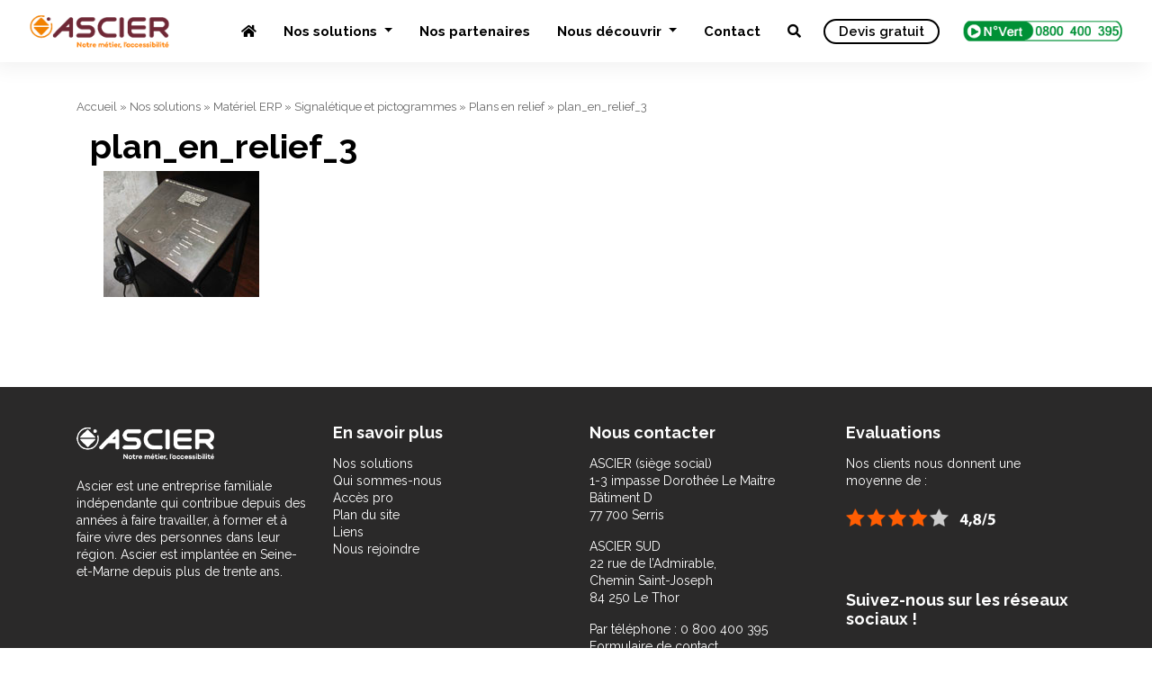

--- FILE ---
content_type: text/html; charset=UTF-8
request_url: https://www.ascier.fr/nos-solutions/materiel-erp-mal-voyance/signaletique-et-pictogrammes/plans-en-relief/attachment/plan_en_relief_3/
body_size: 10541
content:
<!DOCTYPE html>
<html lang="fr-FR">
<head>

    <meta name="viewport" content="width=device-width, initial-scale=1.0">
    <meta charset="UTF-8" />
    
    <link rel="profile" href="https://gmpg.org/xfn/11" />
    <link rel="stylesheet" type="text/css" media="all" href="https://www.ascier.fr/wp-content/themes/ascier-v2/style.css" />
    <link rel="pingback" href="https://www.ascier.fr/xmlrpc.php" />
        <meta name='robots' content='index, follow, max-image-preview:large, max-snippet:-1, max-video-preview:-1' />

<!-- Google Tag Manager for WordPress by gtm4wp.com -->
<script data-cfasync="false" data-pagespeed-no-defer>
	var gtm4wp_datalayer_name = "dataLayer";
	var dataLayer = dataLayer || [];
</script>
<!-- End Google Tag Manager for WordPress by gtm4wp.com -->
	<!-- This site is optimized with the Yoast SEO plugin v22.5 - https://yoast.com/wordpress/plugins/seo/ -->
	<title>plan_en_relief_3 - Ascier</title>
	<link rel="canonical" href="https://www.ascier.fr/nos-solutions/materiel-erp-mal-voyance/signaletique-et-pictogrammes/plans-en-relief/attachment/plan_en_relief_3/" />
	<meta property="og:locale" content="fr_FR" />
	<meta property="og:type" content="article" />
	<meta property="og:title" content="plan_en_relief_3 - Ascier" />
	<meta property="og:url" content="https://www.ascier.fr/nos-solutions/materiel-erp-mal-voyance/signaletique-et-pictogrammes/plans-en-relief/attachment/plan_en_relief_3/" />
	<meta property="og:site_name" content="Ascier" />
	<meta property="og:image" content="https://www.ascier.fr/nos-solutions/materiel-erp-mal-voyance/signaletique-et-pictogrammes/plans-en-relief/attachment/plan_en_relief_3" />
	<meta property="og:image:width" content="173" />
	<meta property="og:image:height" content="140" />
	<meta property="og:image:type" content="image/jpeg" />
	<meta name="twitter:card" content="summary_large_image" />
	<script type="application/ld+json" class="yoast-schema-graph">{"@context":"https://schema.org","@graph":[{"@type":"WebPage","@id":"https://www.ascier.fr/nos-solutions/materiel-erp-mal-voyance/signaletique-et-pictogrammes/plans-en-relief/attachment/plan_en_relief_3/","url":"https://www.ascier.fr/nos-solutions/materiel-erp-mal-voyance/signaletique-et-pictogrammes/plans-en-relief/attachment/plan_en_relief_3/","name":"plan_en_relief_3 - Ascier","isPartOf":{"@id":"https://www.ascier.fr/#website"},"primaryImageOfPage":{"@id":"https://www.ascier.fr/nos-solutions/materiel-erp-mal-voyance/signaletique-et-pictogrammes/plans-en-relief/attachment/plan_en_relief_3/#primaryimage"},"image":{"@id":"https://www.ascier.fr/nos-solutions/materiel-erp-mal-voyance/signaletique-et-pictogrammes/plans-en-relief/attachment/plan_en_relief_3/#primaryimage"},"thumbnailUrl":"https://www.ascier.fr/wp-content/uploads/2016/06/plan_en_relief_3.jpg","datePublished":"2016-06-16T12:44:14+00:00","dateModified":"2016-06-16T12:44:14+00:00","breadcrumb":{"@id":"https://www.ascier.fr/nos-solutions/materiel-erp-mal-voyance/signaletique-et-pictogrammes/plans-en-relief/attachment/plan_en_relief_3/#breadcrumb"},"inLanguage":"fr-FR","potentialAction":[{"@type":"ReadAction","target":["https://www.ascier.fr/nos-solutions/materiel-erp-mal-voyance/signaletique-et-pictogrammes/plans-en-relief/attachment/plan_en_relief_3/"]}]},{"@type":"ImageObject","inLanguage":"fr-FR","@id":"https://www.ascier.fr/nos-solutions/materiel-erp-mal-voyance/signaletique-et-pictogrammes/plans-en-relief/attachment/plan_en_relief_3/#primaryimage","url":"https://www.ascier.fr/wp-content/uploads/2016/06/plan_en_relief_3.jpg","contentUrl":"https://www.ascier.fr/wp-content/uploads/2016/06/plan_en_relief_3.jpg","width":173,"height":140},{"@type":"BreadcrumbList","@id":"https://www.ascier.fr/nos-solutions/materiel-erp-mal-voyance/signaletique-et-pictogrammes/plans-en-relief/attachment/plan_en_relief_3/#breadcrumb","itemListElement":[{"@type":"ListItem","position":1,"name":"Accueil","item":"https://www.ascier.fr/"},{"@type":"ListItem","position":2,"name":"Nos solutions","item":"https://www.ascier.fr/nos-solutions/"},{"@type":"ListItem","position":3,"name":"Matériel ERP","item":"https://www.ascier.fr/nos-solutions/materiel-erp-mal-voyance/"},{"@type":"ListItem","position":4,"name":"Signalétique et pictogrammes","item":"https://www.ascier.fr/nos-solutions/materiel-erp-mal-voyance/signaletique-et-pictogrammes/"},{"@type":"ListItem","position":5,"name":"Plans en relief","item":"https://www.ascier.fr/nos-solutions/materiel-erp-mal-voyance/signaletique-et-pictogrammes/plans-en-relief/"},{"@type":"ListItem","position":6,"name":"plan_en_relief_3"}]},{"@type":"WebSite","@id":"https://www.ascier.fr/#website","url":"https://www.ascier.fr/","name":"Ascier","description":"","potentialAction":[{"@type":"SearchAction","target":{"@type":"EntryPoint","urlTemplate":"https://www.ascier.fr/?s={search_term_string}"},"query-input":"required name=search_term_string"}],"inLanguage":"fr-FR"}]}</script>
	<!-- / Yoast SEO plugin. -->


<link rel='dns-prefetch' href='//use.fontawesome.com' />
<link rel="alternate" type="application/rss+xml" title="Ascier &raquo; plan_en_relief_3 Flux des commentaires" href="https://www.ascier.fr/nos-solutions/materiel-erp-mal-voyance/signaletique-et-pictogrammes/plans-en-relief/attachment/plan_en_relief_3/feed/" />
<link rel="alternate" title="oEmbed (JSON)" type="application/json+oembed" href="https://www.ascier.fr/wp-json/oembed/1.0/embed?url=https%3A%2F%2Fwww.ascier.fr%2Fnos-solutions%2Fmateriel-erp-mal-voyance%2Fsignaletique-et-pictogrammes%2Fplans-en-relief%2Fattachment%2Fplan_en_relief_3%2F" />
<link rel="alternate" title="oEmbed (XML)" type="text/xml+oembed" href="https://www.ascier.fr/wp-json/oembed/1.0/embed?url=https%3A%2F%2Fwww.ascier.fr%2Fnos-solutions%2Fmateriel-erp-mal-voyance%2Fsignaletique-et-pictogrammes%2Fplans-en-relief%2Fattachment%2Fplan_en_relief_3%2F&#038;format=xml" />
<style id='wp-img-auto-sizes-contain-inline-css' type='text/css'>
img:is([sizes=auto i],[sizes^="auto," i]){contain-intrinsic-size:3000px 1500px}
/*# sourceURL=wp-img-auto-sizes-contain-inline-css */
</style>
<style id='wp-emoji-styles-inline-css' type='text/css'>

	img.wp-smiley, img.emoji {
		display: inline !important;
		border: none !important;
		box-shadow: none !important;
		height: 1em !important;
		width: 1em !important;
		margin: 0 0.07em !important;
		vertical-align: -0.1em !important;
		background: none !important;
		padding: 0 !important;
	}
/*# sourceURL=wp-emoji-styles-inline-css */
</style>
<link rel='stylesheet' id='wp-block-library-css' href='https://www.ascier.fr/wp-includes/css/dist/block-library/style.min.css?ver=6.9' type='text/css' media='all' />
<style id='wp-block-library-inline-css' type='text/css'>
/*wp_block_styles_on_demand_placeholder:6944d70f824bf*/
/*# sourceURL=wp-block-library-inline-css */
</style>
<style id='classic-theme-styles-inline-css' type='text/css'>
/*! This file is auto-generated */
.wp-block-button__link{color:#fff;background-color:#32373c;border-radius:9999px;box-shadow:none;text-decoration:none;padding:calc(.667em + 2px) calc(1.333em + 2px);font-size:1.125em}.wp-block-file__button{background:#32373c;color:#fff;text-decoration:none}
/*# sourceURL=/wp-includes/css/classic-themes.min.css */
</style>
<link rel='stylesheet' id='contact-form-7-css' href='https://www.ascier.fr/wp-content/plugins/contact-form-7/includes/css/styles.css?ver=6.1.4' type='text/css' media='all' />
<link rel='stylesheet' id='novo-map-css' href='https://www.ascier.fr/wp-content/plugins/novo-map/public/assets/css/novo-map-public.css?ver=1.1.2' type='text/css' media='all' />
<link rel='stylesheet' id='wpos-slick-style-css' href='https://www.ascier.fr/wp-content/plugins/wp-slick-slider-and-image-carousel/assets/css/slick.css?ver=3.6' type='text/css' media='all' />
<link rel='stylesheet' id='wpsisac-public-style-css' href='https://www.ascier.fr/wp-content/plugins/wp-slick-slider-and-image-carousel/assets/css/wpsisac-public.css?ver=3.6' type='text/css' media='all' />
<link rel='stylesheet' id='simple-social-icons-font-css' href='https://www.ascier.fr/wp-content/plugins/simple-social-icons/css/style.css?ver=3.0.2' type='text/css' media='all' />
<link rel='stylesheet' id='font-awesome-official-css' href='https://use.fontawesome.com/releases/v5.15.4/css/all.css' type='text/css' media='all' integrity="sha384-DyZ88mC6Up2uqS4h/KRgHuoeGwBcD4Ng9SiP4dIRy0EXTlnuz47vAwmeGwVChigm" crossorigin="anonymous" />
<link rel='stylesheet' id='font-awesome-official-v4shim-css' href='https://use.fontawesome.com/releases/v5.15.4/css/v4-shims.css' type='text/css' media='all' integrity="sha384-Vq76wejb3QJM4nDatBa5rUOve+9gkegsjCebvV/9fvXlGWo4HCMR4cJZjjcF6Viv" crossorigin="anonymous" />
<style id='font-awesome-official-v4shim-inline-css' type='text/css'>
@font-face {
font-family: "FontAwesome";
font-display: block;
src: url("https://use.fontawesome.com/releases/v5.15.4/webfonts/fa-brands-400.eot"),
		url("https://use.fontawesome.com/releases/v5.15.4/webfonts/fa-brands-400.eot?#iefix") format("embedded-opentype"),
		url("https://use.fontawesome.com/releases/v5.15.4/webfonts/fa-brands-400.woff2") format("woff2"),
		url("https://use.fontawesome.com/releases/v5.15.4/webfonts/fa-brands-400.woff") format("woff"),
		url("https://use.fontawesome.com/releases/v5.15.4/webfonts/fa-brands-400.ttf") format("truetype"),
		url("https://use.fontawesome.com/releases/v5.15.4/webfonts/fa-brands-400.svg#fontawesome") format("svg");
}

@font-face {
font-family: "FontAwesome";
font-display: block;
src: url("https://use.fontawesome.com/releases/v5.15.4/webfonts/fa-solid-900.eot"),
		url("https://use.fontawesome.com/releases/v5.15.4/webfonts/fa-solid-900.eot?#iefix") format("embedded-opentype"),
		url("https://use.fontawesome.com/releases/v5.15.4/webfonts/fa-solid-900.woff2") format("woff2"),
		url("https://use.fontawesome.com/releases/v5.15.4/webfonts/fa-solid-900.woff") format("woff"),
		url("https://use.fontawesome.com/releases/v5.15.4/webfonts/fa-solid-900.ttf") format("truetype"),
		url("https://use.fontawesome.com/releases/v5.15.4/webfonts/fa-solid-900.svg#fontawesome") format("svg");
}

@font-face {
font-family: "FontAwesome";
font-display: block;
src: url("https://use.fontawesome.com/releases/v5.15.4/webfonts/fa-regular-400.eot"),
		url("https://use.fontawesome.com/releases/v5.15.4/webfonts/fa-regular-400.eot?#iefix") format("embedded-opentype"),
		url("https://use.fontawesome.com/releases/v5.15.4/webfonts/fa-regular-400.woff2") format("woff2"),
		url("https://use.fontawesome.com/releases/v5.15.4/webfonts/fa-regular-400.woff") format("woff"),
		url("https://use.fontawesome.com/releases/v5.15.4/webfonts/fa-regular-400.ttf") format("truetype"),
		url("https://use.fontawesome.com/releases/v5.15.4/webfonts/fa-regular-400.svg#fontawesome") format("svg");
unicode-range: U+F004-F005,U+F007,U+F017,U+F022,U+F024,U+F02E,U+F03E,U+F044,U+F057-F059,U+F06E,U+F070,U+F075,U+F07B-F07C,U+F080,U+F086,U+F089,U+F094,U+F09D,U+F0A0,U+F0A4-F0A7,U+F0C5,U+F0C7-F0C8,U+F0E0,U+F0EB,U+F0F3,U+F0F8,U+F0FE,U+F111,U+F118-F11A,U+F11C,U+F133,U+F144,U+F146,U+F14A,U+F14D-F14E,U+F150-F152,U+F15B-F15C,U+F164-F165,U+F185-F186,U+F191-F192,U+F1AD,U+F1C1-F1C9,U+F1CD,U+F1D8,U+F1E3,U+F1EA,U+F1F6,U+F1F9,U+F20A,U+F247-F249,U+F24D,U+F254-F25B,U+F25D,U+F267,U+F271-F274,U+F279,U+F28B,U+F28D,U+F2B5-F2B6,U+F2B9,U+F2BB,U+F2BD,U+F2C1-F2C2,U+F2D0,U+F2D2,U+F2DC,U+F2ED,U+F328,U+F358-F35B,U+F3A5,U+F3D1,U+F410,U+F4AD;
}
/*# sourceURL=font-awesome-official-v4shim-inline-css */
</style>
<link rel='stylesheet' id='colorbox-css' href='https://www.ascier.fr/wp-content/plugins/lightbox-gallery/colorbox/example1/colorbox.css?ver=6.9' type='text/css' media='all' />
<script type="text/javascript">
// <![CDATA[
var colorbox_settings = {};
// ]]>
</script>
<script type="text/javascript" src="https://www.ascier.fr/wp-includes/js/jquery/jquery.min.js?ver=3.7.1" id="jquery-core-js"></script>
<script type="text/javascript" src="https://www.ascier.fr/wp-includes/js/jquery/jquery-migrate.min.js?ver=3.4.1" id="jquery-migrate-js"></script>
<script type="text/javascript" src="https://www.ascier.fr/wp-content/plugins/lightbox-gallery/js/jquery.colorbox.js?ver=6.9" id="colorbox-js"></script>
<script type="text/javascript" src="https://www.ascier.fr/wp-content/plugins/lightbox-gallery/js/jquery-migrate-1.4.1.min.js?ver=6.9" id="lg-jquery-migrate-js"></script>
<script type="text/javascript" src="https://www.ascier.fr/wp-content/plugins/lightbox-gallery/js/jquery.tooltip.js?ver=6.9" id="tooltip-js"></script>
<script type="text/javascript" src="https://www.ascier.fr/wp-content/plugins/lightbox-gallery/lightbox-gallery.js?ver=6.9" id="lightbox-gallery-js"></script>
<link rel="https://api.w.org/" href="https://www.ascier.fr/wp-json/" /><link rel="alternate" title="JSON" type="application/json" href="https://www.ascier.fr/wp-json/wp/v2/media/528" /><link rel="EditURI" type="application/rsd+xml" title="RSD" href="https://www.ascier.fr/xmlrpc.php?rsd" />
<link rel='shortlink' href='https://www.ascier.fr/?p=528' />
<script type="text/javascript">if(!window._buttonizer) { window._buttonizer = {}; };var _buttonizer_page_data = {"language":"fr"};window._buttonizer.data = { ..._buttonizer_page_data, ...window._buttonizer.data };</script><link rel="stylesheet" type="text/css" href="https://www.ascier.fr/wp-content/plugins/lightbox-gallery/lightbox-gallery.css" />

<!-- Google Tag Manager for WordPress by gtm4wp.com -->
<!-- GTM Container placement set to footer -->
<script data-cfasync="false" data-pagespeed-no-defer>
	var dataLayer_content = {"pagePostType":"attachment","pagePostType2":"single-attachment","pagePostAuthor":"kwan"};
	dataLayer.push( dataLayer_content );
</script>
<script data-cfasync="false">
(function(w,d,s,l,i){w[l]=w[l]||[];w[l].push({'gtm.start':
new Date().getTime(),event:'gtm.js'});var f=d.getElementsByTagName(s)[0],
j=d.createElement(s),dl=l!='dataLayer'?'&l='+l:'';j.async=true;j.src=
'//www.googletagmanager.com/gtm.js?id='+i+dl;f.parentNode.insertBefore(j,f);
})(window,document,'script','dataLayer','GTM-KZS4CHH');
</script>
<!-- End Google Tag Manager for WordPress by gtm4wp.com --><link rel="apple-touch-icon" sizes="180x180" href="/wp-content/uploads/fbrfg/apple-touch-icon.png">
<link rel="icon" type="image/png" sizes="32x32" href="/wp-content/uploads/fbrfg/favicon-32x32.png">
<link rel="icon" type="image/png" sizes="16x16" href="/wp-content/uploads/fbrfg/favicon-16x16.png">
<link rel="manifest" href="/wp-content/uploads/fbrfg/site.webmanifest">
<link rel="mask-icon" href="/wp-content/uploads/fbrfg/safari-pinned-tab.svg" color="#5bbad5">
<link rel="shortcut icon" href="/wp-content/uploads/fbrfg/favicon.ico">
<meta name="msapplication-TileColor" content="#da532c">
<meta name="msapplication-config" content="/wp-content/uploads/fbrfg/browserconfig.xml">
<meta name="theme-color" content="#ffffff"><meta name="generator" content="Elementor 3.21.1; features: e_optimized_assets_loading, e_optimized_css_loading, additional_custom_breakpoints; settings: css_print_method-internal, google_font-enabled, font_display-auto">

		<script
			type="text/javascript">var ajaxurl = 'https://www.ascier.fr/wp-admin/admin-ajax.php';</script>

		<style type="text/css" media="screen">body{position:relative}#dynamic-to-top{display:none;overflow:hidden;width:auto;z-index:90;position:fixed;bottom:20px;right:20px;top:auto;left:auto;font-family:sans-serif;font-size:1em;color:#fff;text-decoration:none;text-shadow:0 1px 0 #333;font-weight:bold;padding:17px 16px;border:0px solid #fc8a05;background:#fc8a05;-webkit-background-origin:border;-moz-background-origin:border;-icab-background-origin:border;-khtml-background-origin:border;-o-background-origin:border;background-origin:border;-webkit-background-clip:padding-box;-moz-background-clip:padding-box;-icab-background-clip:padding-box;-khtml-background-clip:padding-box;-o-background-clip:padding-box;background-clip:padding-box;-webkit-border-radius:28px;-moz-border-radius:28px;-icab-border-radius:28px;-khtml-border-radius:28px;border-radius:28px}#dynamic-to-top:hover{background:#57d9bd;background:#fc8a05 -webkit-gradient( linear, 0% 0%, 0% 100%, from( rgba( 255, 255, 255, .2 ) ), to( rgba( 0, 0, 0, 0 ) ) );background:#fc8a05 -webkit-linear-gradient( top, rgba( 255, 255, 255, .2 ), rgba( 0, 0, 0, 0 ) );background:#fc8a05 -khtml-linear-gradient( top, rgba( 255, 255, 255, .2 ), rgba( 0, 0, 0, 0 ) );background:#fc8a05 -moz-linear-gradient( top, rgba( 255, 255, 255, .2 ), rgba( 0, 0, 0, 0 ) );background:#fc8a05 -o-linear-gradient( top, rgba( 255, 255, 255, .2 ), rgba( 0, 0, 0, 0 ) );background:#fc8a05 -ms-linear-gradient( top, rgba( 255, 255, 255, .2 ), rgba( 0, 0, 0, 0 ) );background:#fc8a05 -icab-linear-gradient( top, rgba( 255, 255, 255, .2 ), rgba( 0, 0, 0, 0 ) );background:#fc8a05 linear-gradient( top, rgba( 255, 255, 255, .2 ), rgba( 0, 0, 0, 0 ) );cursor:pointer}#dynamic-to-top:active{background:#fc8a05;background:#fc8a05 -webkit-gradient( linear, 0% 0%, 0% 100%, from( rgba( 0, 0, 0, .3 ) ), to( rgba( 0, 0, 0, 0 ) ) );background:#fc8a05 -webkit-linear-gradient( top, rgba( 0, 0, 0, .1 ), rgba( 0, 0, 0, 0 ) );background:#fc8a05 -moz-linear-gradient( top, rgba( 0, 0, 0, .1 ), rgba( 0, 0, 0, 0 ) );background:#fc8a05 -khtml-linear-gradient( top, rgba( 0, 0, 0, .1 ), rgba( 0, 0, 0, 0 ) );background:#fc8a05 -o-linear-gradient( top, rgba( 0, 0, 0, .1 ), rgba( 0, 0, 0, 0 ) );background:#fc8a05 -ms-linear-gradient( top, rgba( 0, 0, 0, .1 ), rgba( 0, 0, 0, 0 ) );background:#fc8a05 -icab-linear-gradient( top, rgba( 0, 0, 0, .1 ), rgba( 0, 0, 0, 0 ) );background:#fc8a05 linear-gradient( top, rgba( 0, 0, 0, .1 ), rgba( 0, 0, 0, 0 ) )}#dynamic-to-top,#dynamic-to-top:active,#dynamic-to-top:focus,#dynamic-to-top:hover{outline:none}#dynamic-to-top span{display:block;overflow:hidden;width:14px;height:12px;background:url( https://www.ascier.fr/wp-content/plugins/dynamic-to-top/css/images/up.png )no-repeat center center}</style>    
    <link rel="stylesheet" href="https://www.ascier.fr/wp-content/themes/ascier-v2/css/bootstrap.min.css" crossorigin="anonymous">
    <script src="https://www.ascier.fr/wp-content/themes/ascier-v2/js/bootstrap.min.js" crossorigin="anonymous"></script>
    
    <script src="https://cdnjs.cloudflare.com/ajax/libs/ekko-lightbox/5.3.0/ekko-lightbox.js" crossorigin="anonymous"></script>
    <link rel="stylesheet" href="https://cdnjs.cloudflare.com/ajax/libs/ekko-lightbox/5.3.0/ekko-lightbox.css" crossorigin="anonymous">
    
    <script src="https://cdnjs.cloudflare.com/ajax/libs/slick-carousel/1.5.9/slick.min.js"></script>
  <link rel="stylesheet" href="https://cdnjs.cloudflare.com/ajax/libs/slick-carousel/1.5.9/slick-theme.min.css">
  <link rel="stylesheet" href="https://cdnjs.cloudflare.com/ajax/libs/slick-carousel/1.5.9/slick.min.css">

    
    <link rel="preconnect" href="https://fonts.googleapis.com">
    <link rel="preconnect" href="https://fonts.gstatic.com" crossorigin>
    <link href="https://fonts.googleapis.com/css2?family=Source+Sans+Pro:ital,wght@0,200;0,300;0,400;0,600;0,700;0,900;1,200;1,300;1,400;1,600;1,700;1,900&display=swap" rel="stylesheet">
<link rel="preconnect" href="https://fonts.googleapis.com">
<link rel="preconnect" href="https://fonts.gstatic.com" crossorigin>
<link href="https://fonts.googleapis.com/css2?family=Raleway:ital,wght@0,100;0,200;0,300;0,400;0,500;0,600;0,700;0,800;0,900;1,100;1,200;1,300;1,400;1,500;1,600;1,700;1,800;1,900&display=swap" rel="stylesheet">
        <link rel="icon" type="image/png" sizes="32x32" href="https://www.ascier.fr/wp-content/themes/ascier-v2/img/favicon-32x32.png">
    <script type="text/javascript">
    jQuery(document).ready(function( $ ) {
        $('.btn-ensavoirplus').click(function() {
            if (location.pathname.replace(/^\//,'') == this.pathname.replace(/^\//,'') && location.hostname == this.hostname) {
              var target = $(this.hash);
              target = target.length ? target : $('[name=' + this.hash.slice(1) +']');
              if (target.length) {
                $('html,body').animate({
                  scrollTop: target.offset().top-95
                }, 1000);
                return false;
              }
            }
          });
          $('.lien-description').click(function() {
            if (location.pathname.replace(/^\//,'') == this.pathname.replace(/^\//,'') && location.hostname == this.hostname) {
              var target = $(this.hash);
              target = target.length ? target : $('[name=' + this.hash.slice(1) +']');
              if (target.length) {
                $('html,body').animate({
                  scrollTop: target.offset().top-95
                }, 1000);
                return false;
              }
            }
          });
          

            
            
          $('#menu-item-5002').click(function() {
              $('.search-form-wrapper').toggleClass('open');
              $('.search-form-wrapper .search-field').focus();
              $('html').toggleClass('search-form-open');
            });
            $('[data-toggle=search-form-close]').click(function() {
              $('.search-form-wrapper').removeClass('open');
              $('html').removeClass('search-form-open');
            });
          $('.search-form-wrapper .search-bar').keypress(function( event ) {
            if($(this).val() == "Search") $(this).val("");
          });
        
          $('.search-close').click(function(event) {
            $('.search-form-wrapper').removeClass('open');
            $('html').removeClass('search-form-open');
          });  
            
                        
          
    });

    
    </script>

    
</head>
<body data-rsssl=1 class="attachment wp-singular attachment-template-default single single-attachment postid-528 attachmentid-528 attachment-jpeg wp-theme-ascier-v2 elementor-default elementor-kit-4724">


<nav class="navbar navbar-expand-md fixed-top">

  <a class="navbar-brand" href="https://www.ascier.fr">
                        <img src="https://www.ascier.fr/wp-content/themes/ascier-v2/img/logo-ascier.png" alt="Ascier" id="" class="img-responsive"/>                
                    </a>
  <button class="navbar-toggler" type="button" data-toggle="collapse" data-target="#navbarCollapse" aria-controls="navbarCollapse" aria-expanded="false" aria-label="Toggle navigation">
    <span class="navbar-toggler-icon"></span>
  </button>
  <div class="collapse navbar-collapse" id="navbarCollapse">
    <ul id="menu-principal" class="nav navbar-nav ml-auto"><li itemscope="itemscope" itemtype="https://www.schema.org/SiteNavigationElement" id="menu-item-5001" class="menu-item menu-item-type-custom menu-item-object-custom menu-item-home menu-item-5001"><a href="https://www.ascier.fr/"><i class="fas fa-home"></i></a></li>
<li itemscope="itemscope" itemtype="https://www.schema.org/SiteNavigationElement" id="menu-item-8785" class="menu-item menu-item-type-custom menu-item-object-custom menu-item-has-children menu-item-8785 dropdown"><a title="Nos solutions" href="#" data-toggle="dropdown" class="dropdown-toggle" aria-haspopup="true">Nos solutions <span class="caret"></span></a>
<ul role="menu" class=" dropdown-menu" >
	<li itemscope="itemscope" itemtype="https://www.schema.org/SiteNavigationElement" id="menu-item-8786" class="menu-item menu-item-type-custom menu-item-object-custom menu-item-8786"><a title="Les monte-escaliers droits" href="https://www.ascier.fr/nos-solutions/fauteuil-monte-escalier-droit">Les monte-escaliers droits</a></li>
	<li itemscope="itemscope" itemtype="https://www.schema.org/SiteNavigationElement" id="menu-item-8787" class="menu-item menu-item-type-custom menu-item-object-custom menu-item-8787"><a title="Les monte-escaliers courbes" href="https://www.ascier.fr/nos-solutions/fauteuil-monte-escalier-tournant">Les monte-escaliers courbes</a></li>
	<li itemscope="itemscope" itemtype="https://www.schema.org/SiteNavigationElement" id="menu-item-8788" class="menu-item menu-item-type-custom menu-item-object-custom menu-item-8788"><a title="Les élévateurs privatifs" href="https://www.ascier.fr/nos-solutions/ascenseurs-privatifs">Les élévateurs privatifs</a></li>
	<li itemscope="itemscope" itemtype="https://www.schema.org/SiteNavigationElement" id="menu-item-8790" class="menu-item menu-item-type-custom menu-item-object-custom menu-item-8790"><a title="Les élévateurs PMR/ERP" href="https://www.ascier.fr/nos-solutions/elevateurs-erp">Les élévateurs PMR/ERP</a></li>
	<li itemscope="itemscope" itemtype="https://www.schema.org/SiteNavigationElement" id="menu-item-8784" class="menu-item menu-item-type-post_type menu-item-object-page menu-item-8784"><a title="Les plateformes" href="https://www.ascier.fr/nos-solutions/plateformes/">Les plateformes</a></li>
	<li itemscope="itemscope" itemtype="https://www.schema.org/SiteNavigationElement" id="menu-item-8792" class="menu-item menu-item-type-custom menu-item-object-custom menu-item-8792"><a title="Toutes nos solutions" href="https://www.ascier.fr/nos-solutions">Toutes nos solutions</a></li>
	<li itemscope="itemscope" itemtype="https://www.schema.org/SiteNavigationElement" id="menu-item-8791" class="menu-item menu-item-type-custom menu-item-object-custom menu-item-8791"><a title="Notre offre de maintenance" href="#">Notre offre de maintenance</a></li>
</ul>
</li>
<li itemscope="itemscope" itemtype="https://www.schema.org/SiteNavigationElement" id="menu-item-2086" class="menu-item menu-item-type-post_type menu-item-object-page menu-item-2086"><a title="Nos partenaires" href="https://www.ascier.fr/liens/">Nos partenaires</a></li>
<li itemscope="itemscope" itemtype="https://www.schema.org/SiteNavigationElement" id="menu-item-15" class="menu-item menu-item-type-post_type menu-item-object-page menu-item-has-children menu-item-15 dropdown"><a title="Nous découvrir" href="#" data-toggle="dropdown" class="dropdown-toggle" aria-haspopup="true">Nous découvrir <span class="caret"></span></a>
<ul role="menu" class=" dropdown-menu" >
	<li itemscope="itemscope" itemtype="https://www.schema.org/SiteNavigationElement" id="menu-item-8789" class="menu-item menu-item-type-custom menu-item-object-custom menu-item-8789"><a title="Notre histoire" href="https://www.ascier.fr/ascier">Notre histoire</a></li>
	<li itemscope="itemscope" itemtype="https://www.schema.org/SiteNavigationElement" id="menu-item-8849" class="menu-item menu-item-type-post_type menu-item-object-page menu-item-8849"><a title="Les normes en vigueurs" href="https://www.ascier.fr/normes-pmr/">Les normes en vigueurs</a></li>
	<li itemscope="itemscope" itemtype="https://www.schema.org/SiteNavigationElement" id="menu-item-8848" class="menu-item menu-item-type-post_type menu-item-object-page menu-item-8848"><a title="Les aides financières possibles" href="https://www.ascier.fr/aide-financiere-handicap/">Les aides financières possibles</a></li>
</ul>
</li>
<li itemscope="itemscope" itemtype="https://www.schema.org/SiteNavigationElement" id="menu-item-8793" class="menu-item menu-item-type-custom menu-item-object-custom menu-item-8793"><a title="Contact" href="https://www.ascier.fr/contact/">Contact</a></li>
<li itemscope="itemscope" itemtype="https://www.schema.org/SiteNavigationElement" id="menu-item-5002" class="menu-item menu-item-type-custom menu-item-object-custom menu-item-5002"><a href="#"><i class="fas fa-search"></i></a></li>
</ul>    <a href="https://www.ascier.fr/devis/" class="btn btn-devis-header">Devis gratuit</a>
    <a class="btn-num-vert" href="tel:0800400395">
        <img src="https://www.ascier.fr/wp-content/themes/ascier-v2/img/numero-vert.png" alt="Ascier" id="" class="num-vert"/>                
    </a>

  </div>
</nav>



<div class="search-form-wrapper">

    <div class="container">
        <form role="search" method="get" class="search-bar" action="https://www.ascier.fr/">
            
                <span class="screen-reader-text">Rechercher :</span>
                <input type="search" class="search-field"
                    placeholder="Votre recherche"
                    value="" name="s"
                    title="Rechercher :" />
            
            <input type="submit" class="search-submit" value="Rechercher" />
            
         <span class="input-group-addon search-close" id="basic-addon2"><i class="fa fa-window-close" aria-hidden="true"></i>
         </span>
        </form>
    </div>     

</div>







            



<div id="search-block" style="display: none;">
    <div class="container">
        
    </div>
</div>
    <div id="main">     
        <div class="container rows">
            
            <p id="breadcrumbs"><span><span><a href="https://www.ascier.fr/">Accueil</a></span> » <span><a href="https://www.ascier.fr/nos-solutions/">Nos solutions</a></span> » <span><a href="https://www.ascier.fr/nos-solutions/materiel-erp-mal-voyance/">Matériel ERP</a></span> » <span><a href="https://www.ascier.fr/nos-solutions/materiel-erp-mal-voyance/signaletique-et-pictogrammes/">Signalétique et pictogrammes</a></span> » <span><a href="https://www.ascier.fr/nos-solutions/materiel-erp-mal-voyance/signaletique-et-pictogrammes/plans-en-relief/">Plans en relief</a></span> » <span class="breadcrumb_last" aria-current="page">plan_en_relief_3</span></span></p>        
            <div class="col-md-9" id="left-column">
            
                                <span class="titre"></span>
                <h1>plan_en_relief_3</h1>
            
                <div class="col-md-12"id="articlecontent">
                    
                    
                        <div id="textcontent">                                               
                            <p class="attachment"><a href='https://www.ascier.fr/wp-content/uploads/2016/06/plan_en_relief_3.jpg'><img decoding="async" width="173" height="140" src="https://www.ascier.fr/wp-content/uploads/2016/06/plan_en_relief_3.jpg" class="attachment-medium size-medium" alt="" /></a></p>
                        </div>

                </div>
                
                 
                
            </div> 
            <div class="col-md-3" id="sidebar">
                            </div>
        </div>
    </div>
<div id="footer">
    <div id="footer-top">
        <div class="container">
            <div class="row">
                <div class="col-md-3">
                    <div id="text-2" class="widget widget_text">			<div class="textwidget"><p><img decoding="async" class="alignnone size-full wp-image-4725" src="https://www.ascier.fr/wp-content/uploads/2021/10/logo-ascier-footer.png" alt="" width="153" height="36" srcset="https://www.ascier.fr/wp-content/uploads/2021/10/logo-ascier-footer.png 153w, https://www.ascier.fr/wp-content/uploads/2021/10/logo-ascier-footer-150x36.png 150w" sizes="(max-width: 153px) 100vw, 153px" /><br />
Ascier est une entreprise familiale indépendante qui contribue depuis des années à faire travailler, à former et à faire vivre des personnes dans leur région. Ascier est implantée en Seine-et-Marne depuis plus de trente ans.</p>
<p>&nbsp;</p>
</div>
		</div>               
                </div>
                <div class="col-md-3">
                    <div id="text-3" class="widget widget_text"><h4>En savoir plus</h4>			<div class="textwidget"><ul>
<li><a href="https://www.ascier.fr/nos-solutions/">Nos solutions</a></li>
<li><a href="https://www.ascier.fr/ascier/">Qui sommes-nous</a></li>
<li><a href="https://www.ascier.fr/pro/">Accès pro</a></li>
<li><a href="https://www.ascier.fr/plan-du-site/">Plan du site</a></li>
<li><a href="https://www.ascier.fr/liens/">Liens</a></li>
<li><a href="https://www.ascier.fr/recrutement">Nous rejoindre</a></li>
</ul>
</div>
		</div>               
                </div>
                <div class="col-md-3">
                    <div id="text-4" class="widget widget_text"><h4>Nous contacter</h4>			<div class="textwidget"><p>ASCIER (siège social)<br />
1-3 impasse Dorothée Le Maitre<br />
Bâtiment D<br />
77 700 Serris</p>
<p>ASCIER SUD<br />
22 rue de l’Admirable,<br />
Chemin Saint-Joseph<br />
84 250 Le Thor</p>
<p>Par téléphone : 0 800 400 395<br />
<a href="https://www.ascier.fr/contact/">Formulaire de contact</a></p>
</div>
		</div>               
                </div>
                <div class="col-md-3">
                    <div id="text-5" class="widget widget_text">			<div class="textwidget"><h4>Evaluations</h4>
<p>Nos clients nous donnent une moyenne de :</p>
<p><img decoding="async" class="alignnone size-full wp-image-4956" src="https://www.ascier.fr/wp-content/uploads/2021/10/etoiles-footer.png" alt="" width="166" height="20" /></p>
<p>&nbsp;</p>
</div>
		</div><div id="simple-social-icons-2" class="widget simple-social-icons"><h4>Suivez-nous sur les réseaux sociaux !</h4><ul class="alignleft"><li class="ssi-facebook"><a href="https://www.facebook.com/ascierfrance" target="_blank" rel="noopener noreferrer"><svg role="img" class="social-facebook" aria-labelledby="social-facebook-2"><use xlink:href="https://www.ascier.fr/wp-content/plugins/simple-social-icons/symbol-defs.svg#social-facebook"></use></svg></a></li><li class="ssi-instagram"><a href="https://www.instagram.com/ascier_france" target="_blank" rel="noopener noreferrer"><svg role="img" class="social-instagram" aria-labelledby="social-instagram-2"><use xlink:href="https://www.ascier.fr/wp-content/plugins/simple-social-icons/symbol-defs.svg#social-instagram"></use></svg></a></li><li class="ssi-linkedin"><a href="https://www.linkedin.com/company/ascierfrance" target="_blank" rel="noopener noreferrer"><svg role="img" class="social-linkedin" aria-labelledby="social-linkedin-2"><use xlink:href="https://www.ascier.fr/wp-content/plugins/simple-social-icons/symbol-defs.svg#social-linkedin"></use></svg></a></li></ul></div>               
                </div>
            </div>
        </div>
    </div>
    <div id="footer-bottom">
        <div class="container">
            <div class="row">
                <div class="col-md-12">   
                    &copy; 2025 Ascier&nbsp;&nbsp;&nbsp;<a href="https://www.ascier.fr/mentions-legales/">Mentions l&eacute;gales </a>&nbsp;&nbsp;&nbsp;<a href="#">Donn&eacute;es personnelles</a>&nbsp;&nbsp;&nbsp;&nbsp;<a href="https://www.kwan.fr/">R&eacute;alisation: Agence KWAN</a>
                </div>
            </div>
        </div>
    </div>        
</div>
<script type="speculationrules">
{"prefetch":[{"source":"document","where":{"and":[{"href_matches":"/*"},{"not":{"href_matches":["/wp-*.php","/wp-admin/*","/wp-content/uploads/*","/wp-content/*","/wp-content/plugins/*","/wp-content/themes/ascier-v2/*","/*\\?(.+)"]}},{"not":{"selector_matches":"a[rel~=\"nofollow\"]"}},{"not":{"selector_matches":".no-prefetch, .no-prefetch a"}}]},"eagerness":"conservative"}]}
</script>

<!-- GTM Container placement set to footer -->
<!-- Google Tag Manager (noscript) -->
				<noscript><iframe src="https://www.googletagmanager.com/ns.html?id=GTM-KZS4CHH" height="0" width="0" style="display:none;visibility:hidden" aria-hidden="true"></iframe></noscript>
<!-- End Google Tag Manager (noscript) --><style type="text/css" media="screen">#simple-social-icons-2 ul li a, #simple-social-icons-2 ul li a:hover, #simple-social-icons-2 ul li a:focus { background-color: transparent !important; border-radius: 0px; color: #ffffff !important; border: 0px #ffffff solid !important; font-size: 24px; padding: 12px; }  #simple-social-icons-2 ul li a:hover, #simple-social-icons-2 ul li a:focus { background-color: transparent !important; border-color: #ffffff !important; color: #ff6633 !important; }  #simple-social-icons-2 ul li a:focus { outline: 1px dotted transparent !important; }</style><script type="text/javascript">(function(n,t,c,d){if(t.getElementById(d)){return}var o=t.createElement('script');o.id=d;(o.async=!0),(o.src='https://cdn.buttonizer.io/embed.js'),(o.onload=function(){window.Buttonizer?window.Buttonizer.init(c):window.addEventListener('buttonizer_script_loaded',()=>window.Buttonizer.init(c))}),t.head.appendChild(o)})(window,document,'c768ccf4-8ad2-4073-bd08-faff8026cd98','buttonizer_script')</script><script type="text/javascript" src="https://www.ascier.fr/wp-includes/js/dist/hooks.min.js?ver=dd5603f07f9220ed27f1" id="wp-hooks-js"></script>
<script type="text/javascript" src="https://www.ascier.fr/wp-includes/js/dist/i18n.min.js?ver=c26c3dc7bed366793375" id="wp-i18n-js"></script>
<script type="text/javascript" id="wp-i18n-js-after">
/* <![CDATA[ */
wp.i18n.setLocaleData( { 'text direction\u0004ltr': [ 'ltr' ] } );
//# sourceURL=wp-i18n-js-after
/* ]]> */
</script>
<script type="text/javascript" src="https://www.ascier.fr/wp-content/plugins/contact-form-7/includes/swv/js/index.js?ver=6.1.4" id="swv-js"></script>
<script type="text/javascript" id="contact-form-7-js-translations">
/* <![CDATA[ */
( function( domain, translations ) {
	var localeData = translations.locale_data[ domain ] || translations.locale_data.messages;
	localeData[""].domain = domain;
	wp.i18n.setLocaleData( localeData, domain );
} )( "contact-form-7", {"translation-revision-date":"2025-02-06 12:02:14+0000","generator":"GlotPress\/4.0.3","domain":"messages","locale_data":{"messages":{"":{"domain":"messages","plural-forms":"nplurals=2; plural=n > 1;","lang":"fr"},"This contact form is placed in the wrong place.":["Ce formulaire de contact est plac\u00e9 dans un mauvais endroit."],"Error:":["Erreur\u00a0:"]}},"comment":{"reference":"includes\/js\/index.js"}} );
//# sourceURL=contact-form-7-js-translations
/* ]]> */
</script>
<script type="text/javascript" id="contact-form-7-js-before">
/* <![CDATA[ */
var wpcf7 = {
    "api": {
        "root": "https:\/\/www.ascier.fr\/wp-json\/",
        "namespace": "contact-form-7\/v1"
    }
};
//# sourceURL=contact-form-7-js-before
/* ]]> */
</script>
<script type="text/javascript" src="https://www.ascier.fr/wp-content/plugins/contact-form-7/includes/js/index.js?ver=6.1.4" id="contact-form-7-js"></script>
<script type="text/javascript" src="https://www.ascier.fr/wp-content/plugins/duracelltomi-google-tag-manager/dist/js/gtm4wp-contact-form-7-tracker.js?ver=1.20.2" id="gtm4wp-contact-form-7-tracker-js"></script>
<script type="text/javascript" src="https://www.ascier.fr/wp-content/plugins/duracelltomi-google-tag-manager/dist/js/gtm4wp-form-move-tracker.js?ver=1.20.2" id="gtm4wp-form-move-tracker-js"></script>
<script type="text/javascript" src="https://www.ascier.fr/wp-content/plugins/dynamic-to-top/js/libs/jquery.easing.js?ver=1.3" id="jquery-easing-js"></script>
<script type="text/javascript" id="dynamic-to-top-js-extra">
/* <![CDATA[ */
var mv_dynamic_to_top = {"text":"Haut de page","version":"0","min":"300","speed":"600","easing":"easeInExpo","margin":"20"};
//# sourceURL=dynamic-to-top-js-extra
/* ]]> */
</script>
<script type="text/javascript" src="https://www.ascier.fr/wp-content/plugins/dynamic-to-top/js/dynamic.to.top.min.js?ver=3.5" id="dynamic-to-top-js"></script>
<script type="text/javascript" src="https://www.google.com/recaptcha/api.js?render=6LfsLCAsAAAAAOlD-BgkvTixHK8-NaMyk7CrD8_n&amp;ver=3.0" id="google-recaptcha-js"></script>
<script type="text/javascript" src="https://www.ascier.fr/wp-includes/js/dist/vendor/wp-polyfill.min.js?ver=3.15.0" id="wp-polyfill-js"></script>
<script type="text/javascript" id="wpcf7-recaptcha-js-before">
/* <![CDATA[ */
var wpcf7_recaptcha = {
    "sitekey": "6LfsLCAsAAAAAOlD-BgkvTixHK8-NaMyk7CrD8_n",
    "actions": {
        "homepage": "homepage",
        "contactform": "contactform"
    }
};
//# sourceURL=wpcf7-recaptcha-js-before
/* ]]> */
</script>
<script type="text/javascript" src="https://www.ascier.fr/wp-content/plugins/contact-form-7/modules/recaptcha/index.js?ver=6.1.4" id="wpcf7-recaptcha-js"></script>
<script id="wp-emoji-settings" type="application/json">
{"baseUrl":"https://s.w.org/images/core/emoji/17.0.2/72x72/","ext":".png","svgUrl":"https://s.w.org/images/core/emoji/17.0.2/svg/","svgExt":".svg","source":{"concatemoji":"https://www.ascier.fr/wp-includes/js/wp-emoji-release.min.js?ver=6.9"}}
</script>
<script type="module">
/* <![CDATA[ */
/*! This file is auto-generated */
const a=JSON.parse(document.getElementById("wp-emoji-settings").textContent),o=(window._wpemojiSettings=a,"wpEmojiSettingsSupports"),s=["flag","emoji"];function i(e){try{var t={supportTests:e,timestamp:(new Date).valueOf()};sessionStorage.setItem(o,JSON.stringify(t))}catch(e){}}function c(e,t,n){e.clearRect(0,0,e.canvas.width,e.canvas.height),e.fillText(t,0,0);t=new Uint32Array(e.getImageData(0,0,e.canvas.width,e.canvas.height).data);e.clearRect(0,0,e.canvas.width,e.canvas.height),e.fillText(n,0,0);const a=new Uint32Array(e.getImageData(0,0,e.canvas.width,e.canvas.height).data);return t.every((e,t)=>e===a[t])}function p(e,t){e.clearRect(0,0,e.canvas.width,e.canvas.height),e.fillText(t,0,0);var n=e.getImageData(16,16,1,1);for(let e=0;e<n.data.length;e++)if(0!==n.data[e])return!1;return!0}function u(e,t,n,a){switch(t){case"flag":return n(e,"\ud83c\udff3\ufe0f\u200d\u26a7\ufe0f","\ud83c\udff3\ufe0f\u200b\u26a7\ufe0f")?!1:!n(e,"\ud83c\udde8\ud83c\uddf6","\ud83c\udde8\u200b\ud83c\uddf6")&&!n(e,"\ud83c\udff4\udb40\udc67\udb40\udc62\udb40\udc65\udb40\udc6e\udb40\udc67\udb40\udc7f","\ud83c\udff4\u200b\udb40\udc67\u200b\udb40\udc62\u200b\udb40\udc65\u200b\udb40\udc6e\u200b\udb40\udc67\u200b\udb40\udc7f");case"emoji":return!a(e,"\ud83e\u1fac8")}return!1}function f(e,t,n,a){let r;const o=(r="undefined"!=typeof WorkerGlobalScope&&self instanceof WorkerGlobalScope?new OffscreenCanvas(300,150):document.createElement("canvas")).getContext("2d",{willReadFrequently:!0}),s=(o.textBaseline="top",o.font="600 32px Arial",{});return e.forEach(e=>{s[e]=t(o,e,n,a)}),s}function r(e){var t=document.createElement("script");t.src=e,t.defer=!0,document.head.appendChild(t)}a.supports={everything:!0,everythingExceptFlag:!0},new Promise(t=>{let n=function(){try{var e=JSON.parse(sessionStorage.getItem(o));if("object"==typeof e&&"number"==typeof e.timestamp&&(new Date).valueOf()<e.timestamp+604800&&"object"==typeof e.supportTests)return e.supportTests}catch(e){}return null}();if(!n){if("undefined"!=typeof Worker&&"undefined"!=typeof OffscreenCanvas&&"undefined"!=typeof URL&&URL.createObjectURL&&"undefined"!=typeof Blob)try{var e="postMessage("+f.toString()+"("+[JSON.stringify(s),u.toString(),c.toString(),p.toString()].join(",")+"));",a=new Blob([e],{type:"text/javascript"});const r=new Worker(URL.createObjectURL(a),{name:"wpTestEmojiSupports"});return void(r.onmessage=e=>{i(n=e.data),r.terminate(),t(n)})}catch(e){}i(n=f(s,u,c,p))}t(n)}).then(e=>{for(const n in e)a.supports[n]=e[n],a.supports.everything=a.supports.everything&&a.supports[n],"flag"!==n&&(a.supports.everythingExceptFlag=a.supports.everythingExceptFlag&&a.supports[n]);var t;a.supports.everythingExceptFlag=a.supports.everythingExceptFlag&&!a.supports.flag,a.supports.everything||((t=a.source||{}).concatemoji?r(t.concatemoji):t.wpemoji&&t.twemoji&&(r(t.twemoji),r(t.wpemoji)))});
//# sourceURL=https://www.ascier.fr/wp-includes/js/wp-emoji-loader.min.js
/* ]]> */
</script>
</body>
</html><!-- WP Fastest Cache file was created in 0.47442698478699 seconds, on 19-12-25 5:39:43 -->

--- FILE ---
content_type: text/html; charset=utf-8
request_url: https://www.google.com/recaptcha/api2/anchor?ar=1&k=6LfsLCAsAAAAAOlD-BgkvTixHK8-NaMyk7CrD8_n&co=aHR0cHM6Ly93d3cuYXNjaWVyLmZyOjQ0Mw..&hl=en&v=PoyoqOPhxBO7pBk68S4YbpHZ&size=invisible&anchor-ms=20000&execute-ms=30000&cb=qpx3ejuxgopm
body_size: 48510
content:
<!DOCTYPE HTML><html dir="ltr" lang="en"><head><meta http-equiv="Content-Type" content="text/html; charset=UTF-8">
<meta http-equiv="X-UA-Compatible" content="IE=edge">
<title>reCAPTCHA</title>
<style type="text/css">
/* cyrillic-ext */
@font-face {
  font-family: 'Roboto';
  font-style: normal;
  font-weight: 400;
  font-stretch: 100%;
  src: url(//fonts.gstatic.com/s/roboto/v48/KFO7CnqEu92Fr1ME7kSn66aGLdTylUAMa3GUBHMdazTgWw.woff2) format('woff2');
  unicode-range: U+0460-052F, U+1C80-1C8A, U+20B4, U+2DE0-2DFF, U+A640-A69F, U+FE2E-FE2F;
}
/* cyrillic */
@font-face {
  font-family: 'Roboto';
  font-style: normal;
  font-weight: 400;
  font-stretch: 100%;
  src: url(//fonts.gstatic.com/s/roboto/v48/KFO7CnqEu92Fr1ME7kSn66aGLdTylUAMa3iUBHMdazTgWw.woff2) format('woff2');
  unicode-range: U+0301, U+0400-045F, U+0490-0491, U+04B0-04B1, U+2116;
}
/* greek-ext */
@font-face {
  font-family: 'Roboto';
  font-style: normal;
  font-weight: 400;
  font-stretch: 100%;
  src: url(//fonts.gstatic.com/s/roboto/v48/KFO7CnqEu92Fr1ME7kSn66aGLdTylUAMa3CUBHMdazTgWw.woff2) format('woff2');
  unicode-range: U+1F00-1FFF;
}
/* greek */
@font-face {
  font-family: 'Roboto';
  font-style: normal;
  font-weight: 400;
  font-stretch: 100%;
  src: url(//fonts.gstatic.com/s/roboto/v48/KFO7CnqEu92Fr1ME7kSn66aGLdTylUAMa3-UBHMdazTgWw.woff2) format('woff2');
  unicode-range: U+0370-0377, U+037A-037F, U+0384-038A, U+038C, U+038E-03A1, U+03A3-03FF;
}
/* math */
@font-face {
  font-family: 'Roboto';
  font-style: normal;
  font-weight: 400;
  font-stretch: 100%;
  src: url(//fonts.gstatic.com/s/roboto/v48/KFO7CnqEu92Fr1ME7kSn66aGLdTylUAMawCUBHMdazTgWw.woff2) format('woff2');
  unicode-range: U+0302-0303, U+0305, U+0307-0308, U+0310, U+0312, U+0315, U+031A, U+0326-0327, U+032C, U+032F-0330, U+0332-0333, U+0338, U+033A, U+0346, U+034D, U+0391-03A1, U+03A3-03A9, U+03B1-03C9, U+03D1, U+03D5-03D6, U+03F0-03F1, U+03F4-03F5, U+2016-2017, U+2034-2038, U+203C, U+2040, U+2043, U+2047, U+2050, U+2057, U+205F, U+2070-2071, U+2074-208E, U+2090-209C, U+20D0-20DC, U+20E1, U+20E5-20EF, U+2100-2112, U+2114-2115, U+2117-2121, U+2123-214F, U+2190, U+2192, U+2194-21AE, U+21B0-21E5, U+21F1-21F2, U+21F4-2211, U+2213-2214, U+2216-22FF, U+2308-230B, U+2310, U+2319, U+231C-2321, U+2336-237A, U+237C, U+2395, U+239B-23B7, U+23D0, U+23DC-23E1, U+2474-2475, U+25AF, U+25B3, U+25B7, U+25BD, U+25C1, U+25CA, U+25CC, U+25FB, U+266D-266F, U+27C0-27FF, U+2900-2AFF, U+2B0E-2B11, U+2B30-2B4C, U+2BFE, U+3030, U+FF5B, U+FF5D, U+1D400-1D7FF, U+1EE00-1EEFF;
}
/* symbols */
@font-face {
  font-family: 'Roboto';
  font-style: normal;
  font-weight: 400;
  font-stretch: 100%;
  src: url(//fonts.gstatic.com/s/roboto/v48/KFO7CnqEu92Fr1ME7kSn66aGLdTylUAMaxKUBHMdazTgWw.woff2) format('woff2');
  unicode-range: U+0001-000C, U+000E-001F, U+007F-009F, U+20DD-20E0, U+20E2-20E4, U+2150-218F, U+2190, U+2192, U+2194-2199, U+21AF, U+21E6-21F0, U+21F3, U+2218-2219, U+2299, U+22C4-22C6, U+2300-243F, U+2440-244A, U+2460-24FF, U+25A0-27BF, U+2800-28FF, U+2921-2922, U+2981, U+29BF, U+29EB, U+2B00-2BFF, U+4DC0-4DFF, U+FFF9-FFFB, U+10140-1018E, U+10190-1019C, U+101A0, U+101D0-101FD, U+102E0-102FB, U+10E60-10E7E, U+1D2C0-1D2D3, U+1D2E0-1D37F, U+1F000-1F0FF, U+1F100-1F1AD, U+1F1E6-1F1FF, U+1F30D-1F30F, U+1F315, U+1F31C, U+1F31E, U+1F320-1F32C, U+1F336, U+1F378, U+1F37D, U+1F382, U+1F393-1F39F, U+1F3A7-1F3A8, U+1F3AC-1F3AF, U+1F3C2, U+1F3C4-1F3C6, U+1F3CA-1F3CE, U+1F3D4-1F3E0, U+1F3ED, U+1F3F1-1F3F3, U+1F3F5-1F3F7, U+1F408, U+1F415, U+1F41F, U+1F426, U+1F43F, U+1F441-1F442, U+1F444, U+1F446-1F449, U+1F44C-1F44E, U+1F453, U+1F46A, U+1F47D, U+1F4A3, U+1F4B0, U+1F4B3, U+1F4B9, U+1F4BB, U+1F4BF, U+1F4C8-1F4CB, U+1F4D6, U+1F4DA, U+1F4DF, U+1F4E3-1F4E6, U+1F4EA-1F4ED, U+1F4F7, U+1F4F9-1F4FB, U+1F4FD-1F4FE, U+1F503, U+1F507-1F50B, U+1F50D, U+1F512-1F513, U+1F53E-1F54A, U+1F54F-1F5FA, U+1F610, U+1F650-1F67F, U+1F687, U+1F68D, U+1F691, U+1F694, U+1F698, U+1F6AD, U+1F6B2, U+1F6B9-1F6BA, U+1F6BC, U+1F6C6-1F6CF, U+1F6D3-1F6D7, U+1F6E0-1F6EA, U+1F6F0-1F6F3, U+1F6F7-1F6FC, U+1F700-1F7FF, U+1F800-1F80B, U+1F810-1F847, U+1F850-1F859, U+1F860-1F887, U+1F890-1F8AD, U+1F8B0-1F8BB, U+1F8C0-1F8C1, U+1F900-1F90B, U+1F93B, U+1F946, U+1F984, U+1F996, U+1F9E9, U+1FA00-1FA6F, U+1FA70-1FA7C, U+1FA80-1FA89, U+1FA8F-1FAC6, U+1FACE-1FADC, U+1FADF-1FAE9, U+1FAF0-1FAF8, U+1FB00-1FBFF;
}
/* vietnamese */
@font-face {
  font-family: 'Roboto';
  font-style: normal;
  font-weight: 400;
  font-stretch: 100%;
  src: url(//fonts.gstatic.com/s/roboto/v48/KFO7CnqEu92Fr1ME7kSn66aGLdTylUAMa3OUBHMdazTgWw.woff2) format('woff2');
  unicode-range: U+0102-0103, U+0110-0111, U+0128-0129, U+0168-0169, U+01A0-01A1, U+01AF-01B0, U+0300-0301, U+0303-0304, U+0308-0309, U+0323, U+0329, U+1EA0-1EF9, U+20AB;
}
/* latin-ext */
@font-face {
  font-family: 'Roboto';
  font-style: normal;
  font-weight: 400;
  font-stretch: 100%;
  src: url(//fonts.gstatic.com/s/roboto/v48/KFO7CnqEu92Fr1ME7kSn66aGLdTylUAMa3KUBHMdazTgWw.woff2) format('woff2');
  unicode-range: U+0100-02BA, U+02BD-02C5, U+02C7-02CC, U+02CE-02D7, U+02DD-02FF, U+0304, U+0308, U+0329, U+1D00-1DBF, U+1E00-1E9F, U+1EF2-1EFF, U+2020, U+20A0-20AB, U+20AD-20C0, U+2113, U+2C60-2C7F, U+A720-A7FF;
}
/* latin */
@font-face {
  font-family: 'Roboto';
  font-style: normal;
  font-weight: 400;
  font-stretch: 100%;
  src: url(//fonts.gstatic.com/s/roboto/v48/KFO7CnqEu92Fr1ME7kSn66aGLdTylUAMa3yUBHMdazQ.woff2) format('woff2');
  unicode-range: U+0000-00FF, U+0131, U+0152-0153, U+02BB-02BC, U+02C6, U+02DA, U+02DC, U+0304, U+0308, U+0329, U+2000-206F, U+20AC, U+2122, U+2191, U+2193, U+2212, U+2215, U+FEFF, U+FFFD;
}
/* cyrillic-ext */
@font-face {
  font-family: 'Roboto';
  font-style: normal;
  font-weight: 500;
  font-stretch: 100%;
  src: url(//fonts.gstatic.com/s/roboto/v48/KFO7CnqEu92Fr1ME7kSn66aGLdTylUAMa3GUBHMdazTgWw.woff2) format('woff2');
  unicode-range: U+0460-052F, U+1C80-1C8A, U+20B4, U+2DE0-2DFF, U+A640-A69F, U+FE2E-FE2F;
}
/* cyrillic */
@font-face {
  font-family: 'Roboto';
  font-style: normal;
  font-weight: 500;
  font-stretch: 100%;
  src: url(//fonts.gstatic.com/s/roboto/v48/KFO7CnqEu92Fr1ME7kSn66aGLdTylUAMa3iUBHMdazTgWw.woff2) format('woff2');
  unicode-range: U+0301, U+0400-045F, U+0490-0491, U+04B0-04B1, U+2116;
}
/* greek-ext */
@font-face {
  font-family: 'Roboto';
  font-style: normal;
  font-weight: 500;
  font-stretch: 100%;
  src: url(//fonts.gstatic.com/s/roboto/v48/KFO7CnqEu92Fr1ME7kSn66aGLdTylUAMa3CUBHMdazTgWw.woff2) format('woff2');
  unicode-range: U+1F00-1FFF;
}
/* greek */
@font-face {
  font-family: 'Roboto';
  font-style: normal;
  font-weight: 500;
  font-stretch: 100%;
  src: url(//fonts.gstatic.com/s/roboto/v48/KFO7CnqEu92Fr1ME7kSn66aGLdTylUAMa3-UBHMdazTgWw.woff2) format('woff2');
  unicode-range: U+0370-0377, U+037A-037F, U+0384-038A, U+038C, U+038E-03A1, U+03A3-03FF;
}
/* math */
@font-face {
  font-family: 'Roboto';
  font-style: normal;
  font-weight: 500;
  font-stretch: 100%;
  src: url(//fonts.gstatic.com/s/roboto/v48/KFO7CnqEu92Fr1ME7kSn66aGLdTylUAMawCUBHMdazTgWw.woff2) format('woff2');
  unicode-range: U+0302-0303, U+0305, U+0307-0308, U+0310, U+0312, U+0315, U+031A, U+0326-0327, U+032C, U+032F-0330, U+0332-0333, U+0338, U+033A, U+0346, U+034D, U+0391-03A1, U+03A3-03A9, U+03B1-03C9, U+03D1, U+03D5-03D6, U+03F0-03F1, U+03F4-03F5, U+2016-2017, U+2034-2038, U+203C, U+2040, U+2043, U+2047, U+2050, U+2057, U+205F, U+2070-2071, U+2074-208E, U+2090-209C, U+20D0-20DC, U+20E1, U+20E5-20EF, U+2100-2112, U+2114-2115, U+2117-2121, U+2123-214F, U+2190, U+2192, U+2194-21AE, U+21B0-21E5, U+21F1-21F2, U+21F4-2211, U+2213-2214, U+2216-22FF, U+2308-230B, U+2310, U+2319, U+231C-2321, U+2336-237A, U+237C, U+2395, U+239B-23B7, U+23D0, U+23DC-23E1, U+2474-2475, U+25AF, U+25B3, U+25B7, U+25BD, U+25C1, U+25CA, U+25CC, U+25FB, U+266D-266F, U+27C0-27FF, U+2900-2AFF, U+2B0E-2B11, U+2B30-2B4C, U+2BFE, U+3030, U+FF5B, U+FF5D, U+1D400-1D7FF, U+1EE00-1EEFF;
}
/* symbols */
@font-face {
  font-family: 'Roboto';
  font-style: normal;
  font-weight: 500;
  font-stretch: 100%;
  src: url(//fonts.gstatic.com/s/roboto/v48/KFO7CnqEu92Fr1ME7kSn66aGLdTylUAMaxKUBHMdazTgWw.woff2) format('woff2');
  unicode-range: U+0001-000C, U+000E-001F, U+007F-009F, U+20DD-20E0, U+20E2-20E4, U+2150-218F, U+2190, U+2192, U+2194-2199, U+21AF, U+21E6-21F0, U+21F3, U+2218-2219, U+2299, U+22C4-22C6, U+2300-243F, U+2440-244A, U+2460-24FF, U+25A0-27BF, U+2800-28FF, U+2921-2922, U+2981, U+29BF, U+29EB, U+2B00-2BFF, U+4DC0-4DFF, U+FFF9-FFFB, U+10140-1018E, U+10190-1019C, U+101A0, U+101D0-101FD, U+102E0-102FB, U+10E60-10E7E, U+1D2C0-1D2D3, U+1D2E0-1D37F, U+1F000-1F0FF, U+1F100-1F1AD, U+1F1E6-1F1FF, U+1F30D-1F30F, U+1F315, U+1F31C, U+1F31E, U+1F320-1F32C, U+1F336, U+1F378, U+1F37D, U+1F382, U+1F393-1F39F, U+1F3A7-1F3A8, U+1F3AC-1F3AF, U+1F3C2, U+1F3C4-1F3C6, U+1F3CA-1F3CE, U+1F3D4-1F3E0, U+1F3ED, U+1F3F1-1F3F3, U+1F3F5-1F3F7, U+1F408, U+1F415, U+1F41F, U+1F426, U+1F43F, U+1F441-1F442, U+1F444, U+1F446-1F449, U+1F44C-1F44E, U+1F453, U+1F46A, U+1F47D, U+1F4A3, U+1F4B0, U+1F4B3, U+1F4B9, U+1F4BB, U+1F4BF, U+1F4C8-1F4CB, U+1F4D6, U+1F4DA, U+1F4DF, U+1F4E3-1F4E6, U+1F4EA-1F4ED, U+1F4F7, U+1F4F9-1F4FB, U+1F4FD-1F4FE, U+1F503, U+1F507-1F50B, U+1F50D, U+1F512-1F513, U+1F53E-1F54A, U+1F54F-1F5FA, U+1F610, U+1F650-1F67F, U+1F687, U+1F68D, U+1F691, U+1F694, U+1F698, U+1F6AD, U+1F6B2, U+1F6B9-1F6BA, U+1F6BC, U+1F6C6-1F6CF, U+1F6D3-1F6D7, U+1F6E0-1F6EA, U+1F6F0-1F6F3, U+1F6F7-1F6FC, U+1F700-1F7FF, U+1F800-1F80B, U+1F810-1F847, U+1F850-1F859, U+1F860-1F887, U+1F890-1F8AD, U+1F8B0-1F8BB, U+1F8C0-1F8C1, U+1F900-1F90B, U+1F93B, U+1F946, U+1F984, U+1F996, U+1F9E9, U+1FA00-1FA6F, U+1FA70-1FA7C, U+1FA80-1FA89, U+1FA8F-1FAC6, U+1FACE-1FADC, U+1FADF-1FAE9, U+1FAF0-1FAF8, U+1FB00-1FBFF;
}
/* vietnamese */
@font-face {
  font-family: 'Roboto';
  font-style: normal;
  font-weight: 500;
  font-stretch: 100%;
  src: url(//fonts.gstatic.com/s/roboto/v48/KFO7CnqEu92Fr1ME7kSn66aGLdTylUAMa3OUBHMdazTgWw.woff2) format('woff2');
  unicode-range: U+0102-0103, U+0110-0111, U+0128-0129, U+0168-0169, U+01A0-01A1, U+01AF-01B0, U+0300-0301, U+0303-0304, U+0308-0309, U+0323, U+0329, U+1EA0-1EF9, U+20AB;
}
/* latin-ext */
@font-face {
  font-family: 'Roboto';
  font-style: normal;
  font-weight: 500;
  font-stretch: 100%;
  src: url(//fonts.gstatic.com/s/roboto/v48/KFO7CnqEu92Fr1ME7kSn66aGLdTylUAMa3KUBHMdazTgWw.woff2) format('woff2');
  unicode-range: U+0100-02BA, U+02BD-02C5, U+02C7-02CC, U+02CE-02D7, U+02DD-02FF, U+0304, U+0308, U+0329, U+1D00-1DBF, U+1E00-1E9F, U+1EF2-1EFF, U+2020, U+20A0-20AB, U+20AD-20C0, U+2113, U+2C60-2C7F, U+A720-A7FF;
}
/* latin */
@font-face {
  font-family: 'Roboto';
  font-style: normal;
  font-weight: 500;
  font-stretch: 100%;
  src: url(//fonts.gstatic.com/s/roboto/v48/KFO7CnqEu92Fr1ME7kSn66aGLdTylUAMa3yUBHMdazQ.woff2) format('woff2');
  unicode-range: U+0000-00FF, U+0131, U+0152-0153, U+02BB-02BC, U+02C6, U+02DA, U+02DC, U+0304, U+0308, U+0329, U+2000-206F, U+20AC, U+2122, U+2191, U+2193, U+2212, U+2215, U+FEFF, U+FFFD;
}
/* cyrillic-ext */
@font-face {
  font-family: 'Roboto';
  font-style: normal;
  font-weight: 900;
  font-stretch: 100%;
  src: url(//fonts.gstatic.com/s/roboto/v48/KFO7CnqEu92Fr1ME7kSn66aGLdTylUAMa3GUBHMdazTgWw.woff2) format('woff2');
  unicode-range: U+0460-052F, U+1C80-1C8A, U+20B4, U+2DE0-2DFF, U+A640-A69F, U+FE2E-FE2F;
}
/* cyrillic */
@font-face {
  font-family: 'Roboto';
  font-style: normal;
  font-weight: 900;
  font-stretch: 100%;
  src: url(//fonts.gstatic.com/s/roboto/v48/KFO7CnqEu92Fr1ME7kSn66aGLdTylUAMa3iUBHMdazTgWw.woff2) format('woff2');
  unicode-range: U+0301, U+0400-045F, U+0490-0491, U+04B0-04B1, U+2116;
}
/* greek-ext */
@font-face {
  font-family: 'Roboto';
  font-style: normal;
  font-weight: 900;
  font-stretch: 100%;
  src: url(//fonts.gstatic.com/s/roboto/v48/KFO7CnqEu92Fr1ME7kSn66aGLdTylUAMa3CUBHMdazTgWw.woff2) format('woff2');
  unicode-range: U+1F00-1FFF;
}
/* greek */
@font-face {
  font-family: 'Roboto';
  font-style: normal;
  font-weight: 900;
  font-stretch: 100%;
  src: url(//fonts.gstatic.com/s/roboto/v48/KFO7CnqEu92Fr1ME7kSn66aGLdTylUAMa3-UBHMdazTgWw.woff2) format('woff2');
  unicode-range: U+0370-0377, U+037A-037F, U+0384-038A, U+038C, U+038E-03A1, U+03A3-03FF;
}
/* math */
@font-face {
  font-family: 'Roboto';
  font-style: normal;
  font-weight: 900;
  font-stretch: 100%;
  src: url(//fonts.gstatic.com/s/roboto/v48/KFO7CnqEu92Fr1ME7kSn66aGLdTylUAMawCUBHMdazTgWw.woff2) format('woff2');
  unicode-range: U+0302-0303, U+0305, U+0307-0308, U+0310, U+0312, U+0315, U+031A, U+0326-0327, U+032C, U+032F-0330, U+0332-0333, U+0338, U+033A, U+0346, U+034D, U+0391-03A1, U+03A3-03A9, U+03B1-03C9, U+03D1, U+03D5-03D6, U+03F0-03F1, U+03F4-03F5, U+2016-2017, U+2034-2038, U+203C, U+2040, U+2043, U+2047, U+2050, U+2057, U+205F, U+2070-2071, U+2074-208E, U+2090-209C, U+20D0-20DC, U+20E1, U+20E5-20EF, U+2100-2112, U+2114-2115, U+2117-2121, U+2123-214F, U+2190, U+2192, U+2194-21AE, U+21B0-21E5, U+21F1-21F2, U+21F4-2211, U+2213-2214, U+2216-22FF, U+2308-230B, U+2310, U+2319, U+231C-2321, U+2336-237A, U+237C, U+2395, U+239B-23B7, U+23D0, U+23DC-23E1, U+2474-2475, U+25AF, U+25B3, U+25B7, U+25BD, U+25C1, U+25CA, U+25CC, U+25FB, U+266D-266F, U+27C0-27FF, U+2900-2AFF, U+2B0E-2B11, U+2B30-2B4C, U+2BFE, U+3030, U+FF5B, U+FF5D, U+1D400-1D7FF, U+1EE00-1EEFF;
}
/* symbols */
@font-face {
  font-family: 'Roboto';
  font-style: normal;
  font-weight: 900;
  font-stretch: 100%;
  src: url(//fonts.gstatic.com/s/roboto/v48/KFO7CnqEu92Fr1ME7kSn66aGLdTylUAMaxKUBHMdazTgWw.woff2) format('woff2');
  unicode-range: U+0001-000C, U+000E-001F, U+007F-009F, U+20DD-20E0, U+20E2-20E4, U+2150-218F, U+2190, U+2192, U+2194-2199, U+21AF, U+21E6-21F0, U+21F3, U+2218-2219, U+2299, U+22C4-22C6, U+2300-243F, U+2440-244A, U+2460-24FF, U+25A0-27BF, U+2800-28FF, U+2921-2922, U+2981, U+29BF, U+29EB, U+2B00-2BFF, U+4DC0-4DFF, U+FFF9-FFFB, U+10140-1018E, U+10190-1019C, U+101A0, U+101D0-101FD, U+102E0-102FB, U+10E60-10E7E, U+1D2C0-1D2D3, U+1D2E0-1D37F, U+1F000-1F0FF, U+1F100-1F1AD, U+1F1E6-1F1FF, U+1F30D-1F30F, U+1F315, U+1F31C, U+1F31E, U+1F320-1F32C, U+1F336, U+1F378, U+1F37D, U+1F382, U+1F393-1F39F, U+1F3A7-1F3A8, U+1F3AC-1F3AF, U+1F3C2, U+1F3C4-1F3C6, U+1F3CA-1F3CE, U+1F3D4-1F3E0, U+1F3ED, U+1F3F1-1F3F3, U+1F3F5-1F3F7, U+1F408, U+1F415, U+1F41F, U+1F426, U+1F43F, U+1F441-1F442, U+1F444, U+1F446-1F449, U+1F44C-1F44E, U+1F453, U+1F46A, U+1F47D, U+1F4A3, U+1F4B0, U+1F4B3, U+1F4B9, U+1F4BB, U+1F4BF, U+1F4C8-1F4CB, U+1F4D6, U+1F4DA, U+1F4DF, U+1F4E3-1F4E6, U+1F4EA-1F4ED, U+1F4F7, U+1F4F9-1F4FB, U+1F4FD-1F4FE, U+1F503, U+1F507-1F50B, U+1F50D, U+1F512-1F513, U+1F53E-1F54A, U+1F54F-1F5FA, U+1F610, U+1F650-1F67F, U+1F687, U+1F68D, U+1F691, U+1F694, U+1F698, U+1F6AD, U+1F6B2, U+1F6B9-1F6BA, U+1F6BC, U+1F6C6-1F6CF, U+1F6D3-1F6D7, U+1F6E0-1F6EA, U+1F6F0-1F6F3, U+1F6F7-1F6FC, U+1F700-1F7FF, U+1F800-1F80B, U+1F810-1F847, U+1F850-1F859, U+1F860-1F887, U+1F890-1F8AD, U+1F8B0-1F8BB, U+1F8C0-1F8C1, U+1F900-1F90B, U+1F93B, U+1F946, U+1F984, U+1F996, U+1F9E9, U+1FA00-1FA6F, U+1FA70-1FA7C, U+1FA80-1FA89, U+1FA8F-1FAC6, U+1FACE-1FADC, U+1FADF-1FAE9, U+1FAF0-1FAF8, U+1FB00-1FBFF;
}
/* vietnamese */
@font-face {
  font-family: 'Roboto';
  font-style: normal;
  font-weight: 900;
  font-stretch: 100%;
  src: url(//fonts.gstatic.com/s/roboto/v48/KFO7CnqEu92Fr1ME7kSn66aGLdTylUAMa3OUBHMdazTgWw.woff2) format('woff2');
  unicode-range: U+0102-0103, U+0110-0111, U+0128-0129, U+0168-0169, U+01A0-01A1, U+01AF-01B0, U+0300-0301, U+0303-0304, U+0308-0309, U+0323, U+0329, U+1EA0-1EF9, U+20AB;
}
/* latin-ext */
@font-face {
  font-family: 'Roboto';
  font-style: normal;
  font-weight: 900;
  font-stretch: 100%;
  src: url(//fonts.gstatic.com/s/roboto/v48/KFO7CnqEu92Fr1ME7kSn66aGLdTylUAMa3KUBHMdazTgWw.woff2) format('woff2');
  unicode-range: U+0100-02BA, U+02BD-02C5, U+02C7-02CC, U+02CE-02D7, U+02DD-02FF, U+0304, U+0308, U+0329, U+1D00-1DBF, U+1E00-1E9F, U+1EF2-1EFF, U+2020, U+20A0-20AB, U+20AD-20C0, U+2113, U+2C60-2C7F, U+A720-A7FF;
}
/* latin */
@font-face {
  font-family: 'Roboto';
  font-style: normal;
  font-weight: 900;
  font-stretch: 100%;
  src: url(//fonts.gstatic.com/s/roboto/v48/KFO7CnqEu92Fr1ME7kSn66aGLdTylUAMa3yUBHMdazQ.woff2) format('woff2');
  unicode-range: U+0000-00FF, U+0131, U+0152-0153, U+02BB-02BC, U+02C6, U+02DA, U+02DC, U+0304, U+0308, U+0329, U+2000-206F, U+20AC, U+2122, U+2191, U+2193, U+2212, U+2215, U+FEFF, U+FFFD;
}

</style>
<link rel="stylesheet" type="text/css" href="https://www.gstatic.com/recaptcha/releases/PoyoqOPhxBO7pBk68S4YbpHZ/styles__ltr.css">
<script nonce="gSaBtbZWb3dp736gxIQuaQ" type="text/javascript">window['__recaptcha_api'] = 'https://www.google.com/recaptcha/api2/';</script>
<script type="text/javascript" src="https://www.gstatic.com/recaptcha/releases/PoyoqOPhxBO7pBk68S4YbpHZ/recaptcha__en.js" nonce="gSaBtbZWb3dp736gxIQuaQ">
      
    </script></head>
<body><div id="rc-anchor-alert" class="rc-anchor-alert"></div>
<input type="hidden" id="recaptcha-token" value="[base64]">
<script type="text/javascript" nonce="gSaBtbZWb3dp736gxIQuaQ">
      recaptcha.anchor.Main.init("[\x22ainput\x22,[\x22bgdata\x22,\x22\x22,\[base64]/[base64]/[base64]/KE4oMTI0LHYsdi5HKSxMWihsLHYpKTpOKDEyNCx2LGwpLFYpLHYpLFQpKSxGKDE3MSx2KX0scjc9ZnVuY3Rpb24obCl7cmV0dXJuIGx9LEM9ZnVuY3Rpb24obCxWLHYpe04odixsLFYpLFZbYWtdPTI3OTZ9LG49ZnVuY3Rpb24obCxWKXtWLlg9KChWLlg/[base64]/[base64]/[base64]/[base64]/[base64]/[base64]/[base64]/[base64]/[base64]/[base64]/[base64]\\u003d\x22,\[base64]\\u003d\x22,\x22w4HDlcOQw4tQHBfCqSTDsSNtw5UZSm7CtEbCo8K1w6huGFYiw43CrcKnw6XChMKeHgAGw5oFwqFlHzFpZcKYWDvDmcO1w7/ChsKowoLDgsORwp7CpTvCt8OsCiLCrCIJFm9twr/DhcOmIsKYCMKVL3/DoMKvw4ERSMKqNHt7bsKmUcK3dgDCmWDDo8OpwpXDjcO/acOEwo7Dg8Kkw67Dl2snw6INw5w6I34PRhpJwp7Dm2DCkHTClBLDrBTDr3nDvCDDs8OOw5IjFVbCkU9zGMO2wrsJwpLDucK5wqwhw6s3J8OcMcK3wqpZCsKmwoDCp8K5w4pLw4F6w4QWwoZBEcOhwoJEGR/Cs1cTw6DDtAzCtcOxwpU6LUvCvDZwwrV6wrMpAsORYMObwoU7w5Zww5tKwo5GVVLDpBPCrz/DrFdWw5HDucKTU8OGw53DrMKrwqLDvsKuwrjDtcK4w5jDocOYHVxQa0ZDwqDCjhpeZsKdMMOeLMKDwpEswpzDvSxdwpUSwo1uwrpwaVErw4gCbFwvFMKRNcOkMkktw7/DpMOUw4rDth41YsOQUgfCvsOEHcK6ZE3CrsO9woQMNMOjXcKww7IgR8OOf8KOw4Uuw59KworDjcOowrjCvynDucKJw4NsKsK/BMKdacKqTXnDlcOmThVAfwkZw4FDwrfDhcOywqY2w57CnykAw6rCscOuwpjDl8OSwpvCo8KwMcKiPsKoR0I+TMORF8KaEMKsw7c/wrBzaws1f8Kpw7wtfcORw6DDocOcw4oDIjvCtMObEMOjwobDsHnDlD8ywo80woZ+wqoxE8OmXcKyw4sqXm/Dpk3Cu3rCkMO0SzdQSS8Tw7/Dr11qHsKTwoBUwoAJwo/DnknDrcOsI8K9bcKVK8O7wos9wog5ZHsWEVRlwpEmw64Bw7M0QAHDgcKkW8O5w5hvwpvCicK1w4vCpHxEwqnCg8KjKMKOwo/CvcK/AU/Ci1DDiMKawqHDvsKoc8OLERzCj8K9wo7DuijChcO/DTrCoMKbVEcmw6ENw6nDl2DDi0LDjsK8w6okGVLDuUHDrcKtWcOOS8OldcONfCDDt0ZywpJhS8OcFCF7YgRKwrDCgsKWKnvDn8Ouw5bDksOUVWMRRTrDrsO8WMORaBsaCmR6wofCiBdew7TDqsOWBRY4w4bCtcKzwqxiw5EZw4fCvn53w6I9PCpGw4nDq8KZwoXCpV/DhR9MWsKlKMOYwp7DtsOjw4UXAXVBXh8dQMOpV8KCDsOoFFTCgcKiecK2J8K0wobDkzrCoh4/W2kgw57Dk8OZCwDCgMKYME7CkcKHUwnDvCLDgX/DiRDCosKqw40Kw7rCnWJNbm/DqMOoYsKvwrt0ak/[base64]/w6ttcWvCv8KyB8Ktf8KEMGwcwpkWw4URQcOAwoXCmsOSwpJJOsK3Uxguw6czw6/CrlLDvMKhw6xswqTDpcK8EMKELcK/QzZ0woF7IxjDpcKtO1dkw77CkMK7V8ObGTjDslnCojsnYcKIRsOJTMOtKcO/dMO3E8KSw7vCtxXDjXDDusOWPR/CgQPDq8KCScKTwqvDpsOGw4NLw5rCmE4lNUvCssK/w7bDuwHCicKywpwZBMOINsOBcMKew7VFw4vDonrDtlnCom7DohnDsyzDjsOPwppFwqvCuMOqwoJlwowSwp0/[base64]/CksKyV8OowonCnAvDvMKgwpIOU8KIwrFKKMOhbsO4wo5NAMOTw4/DicOKBwXCnFHCol46wrNTU3dHdhLDmXXDoMOTIzoSw4cewoAow63DpcKJw4YdXMKGw60pwp8Zwq/DoyjDpHLDrcKxw57DqnfCosKYwpbCuQfCmcO3GMKkK13CkyTCjwTDosOuOQddwq/DrsKpw5hkS1QdwrvDtX/DvsKxdSXCmsOXw43CoMKGwp/DnsK8wqk8wrjCvknCsnvCuVLDkcO+KhjDrsK9AsOWbMOGDktFw6HClQfDvC8Uw6TCqsOVwoN1DcKcfCUqMcKaw6McwoHDhcO/PMKBVwRbworDkVvDnH8aCBXDv8Oowp5Fw556wozCrlzCn8OcS8ONwosNMMOUIsKkw5LDqkcFFsOlS3rCogfDgyEUacOIw5DDnkoAUsKmwoFgJsO4Qj7Cg8KsF8KBdcOOEA3Ci8O/OMOCFVEfTlLDsMKqfcKWwqt/JXhIw6AnYMKLw4rDh8OCNMKLwoBNSXrDiHDCtX5/DMKiFsO9w4XDiiXDgMK3PcO1LkLCl8O4LEISSx7CigPChcOGw5PDhRDDu1Nnw79UcTQyJGZET8OkwpfCqxnCpCvDlMOzw40OwqxawrwjQcKKQcOmw4FhKwI/SXjDgXkqS8OvwopwwpHCo8OLRcK7wr3CtcO3w4nCjMO/KMKvwrpwecOjwrvCiMOFwpLDl8K6w5cWB8KkcMOiw7fDp8K6w796wrjDqMOeVRIPPRZ0w7lZdVArw4AHw4cCbWXCvMKGw5hUwqN0aB7CsMOyYw/Dmhwqw7bCrsKncCPDiWAXwonDmcKqw57DtMKiwqoQwop9HFEpB8O/w67DqDbCtG4Kfz7DvMOmUMOzwrHDn8KCw4HCisKnw7TCuyBZwqFYIcKRYMKCw4PCiz8Vw7t+esKFLsKAw7/CmMOMw4dzHcKOwpM3LsK8VDd7wpPCq8OFwovCiQUxaAhPRcKZw5/[base64]/w65VMcOuA2c7AX3CmsKlIijCgx5nacO/wqTClcKgCMKRN8OCLhzDn8OLwpnDmB3CrlV6VsKNw7zDq8Odw5BKw4gkwoDChBLDkG1tWcO8w5jCicOVHRB/K8Krwr1Yw7fDo0nCh8K2EH4zw454wpleVMKMbgALfcOGb8Ohw7HCtT91wpt2wojDrU8pwooAw7PDgcK+JMKUw4nDtnZpw7dgahUew5LCusKyw5/Dn8OAeA3DuzjCoMKFZlgvIX/[base64]/PSYGFsKIR8OMwrHCicOaw6vDlcOuw6hmwp7DtsO+OMOfU8OgfEPCu8OcwpVDwqQ/wp8eQwXCsjbCqBdpP8OBN0rDrcKiEsKzTFzCs8OaPcOHWmvDocOkWz3DswnDkMK8HsKtPAfDlMKBfVweakAlXcOKDDoaw7txUMKkw6BDw53CsnoPwpHCiMKKw4LDhMKdFsOEUAg5MDpybyvDhMO/[base64]/Chz/[base64]/KsOKRS4yw4EpBGkjRMOSeMOPfT/Cgj3DlyRYw6LDpXLDsSbDrlApw5cOdGg2UsKMQsK2K214ICV+H8OlwqzDtBjDj8OLw4jDtHHCscKHwpQzBWDCpcK6FsO1cENZw6xUwo/CtMKKw5/CrMKdw7Fxf8Oaw5tDbMOkbhg/NV3CuW/DkhnCsMKuwozCkMKVwpfCpipGC8OTSVPDhcKrw7lVBG3Dm3nDs13DssOPwrnCt8OWw7RVHHHCngnCvVxfBMKUwpvDiyjDu23CrWx6QsOXwro2MQsGLMKTw4cTw6XCjsOFw5pvwrPCliQ4w7/DsxfDoMK2woxmPlnCgRzCgmHCtxfCuMOaw4EBw6XChXxgU8OncQHDn0tKEx/CqibDtcOzw6zCp8OPwp3DgizCoUdWccODwozCicOHYsKZw55Nwo/Dq8KTwp9Zwoofw4tcM8Odwq5KccKGwrAow4R0S8O3w6dPw6zDiFdDwqXDm8KoN1vCsT1sFznCgsOiQcOXw53Cv8Oow5MOHVPDqcOMw5/Dk8KcU8KCA2LCrktzw6lBw6jCqcK0w5/CisK5W8K/w4Viwr8+woDDvsOefxpPbV1gwqJhwqsowqnCgMKiw53DkD3DvGLDi8K7CQ3Ct8OKXcKPVcKyQcKASA7DkcOtwqg3wrrCl09oRBXCi8KmwqcPCMKOM27CnSLCtExtw4BpEQ9Mwrc/O8OGB33Csw3Cj8OVw6xfwps1w4TCuCrDhsO1wrA8wptowqtlwp8YfAPCjcKnwogLBMKkQMO4wrRgUBpuLxQcCsKBw7E4w6PDsw0Tw73Don0cOMKeBcKqVsKrYsK9w6B8ScOyw7wzwqrDjQFPwoIOEsK8wooZLRd6wr03BHTDjE52wrhkDcO6w4rCtsKUM09Zwo1/HznCrD/DtMKWw4Ymwo1yw7jDpFLCvsOewrvDnsKmeQc4wq3CvF/CkcOpQwjCmsOWBsKFwovCmTHCjsObFsOoakrDsE9mwpvDnsKPfcOSwofCksOVwonDsVcpw5zCkTMzwp5Lw61qwqXCpcKxDn7DthJEby4FSDRWd8O/wpMuIMOCw7R/w6XDksKgG8OYwpsoHwEtwr9BAztmw6oWFcO4LwluwrvDvsKTwpc/S8OmR8Oiw4XCpsKhwoF+wqDDpsO5BcKEwonDiErCuyA/IMOOKxvCl3fCt3ouZl7Do8KXwo05w4FMfMO2ZAHCqcOvw4nDv8OYY0XCtMORw4cEw41BOgw3KcKle1U8wrXCo8O5Vz04XE1AA8KJFMOxHg3CrBc/RsOhDsOkbF0xw6LDu8ODNcOUw51YLWvDjVxWQ2rDp8O1w6DDjATClV7CoHLCuMOWBRhlXsKKQCZvwpQSw6PCvsOmJcOEH8KNHwx3woXCiHEtHcKaw53CncKCCMONw5HDlMKKRHAOBcOaN8O0wpLCllLDocKuWW/[base64]/[base64]/wphkwo/ChXTCucKcwrDCpMOZwqJrw6HDgsOFGiXDmx12NRPDnBBww5JZGFPDtgvCpcKsRxrDucODwqwzKDx3KsONJ8K5wojDlsOVwo/CkE0lYknCksKuG8KlwpgGSHzCgsKSwozDsBgXdBvDpsOhesK7wpfDlw1rwrN6wqzClcODU8OCw6HCqVDCjT8rw7zDqB5Vw5PDucKPwr3DicKWdMOfwpLCqGHCgW3Ci09Uw4LDmnTCnMKYNmAHZsOcwo/DgwRNHQXDh8OGPsKfwq3Dt3TDpMOnF8KFByZpb8OdWcOSSQUdRsOafcKewrPChsOcwpXDgglHw5dvw6HDlcOYNcKRTMKPJcOBAsOBYsK1w7LDjT3CjGzDiC5uPcOSw6PCnMO9wobDlMKeY8OHwpbDt1YeGTTCmz/CmxxOGMOWw5jDq3TDrnkxEMK1wqVgwqRZXDjCjGM2VMKYwpzChcOnw4p1UcKbC8KIwrZ8wqEHwoPDiMKmwrE/QkDClcK7wpMCwrMXMMOtVMKhw5TDr1QgMMOYB8KNwq/DjsOha3xmw4XDpl/DrxXCv1dGFUw5CT3DgMO6OlQMwo3CnnLChGfDqsOiwoXDjsKPYDDCiS7CgTxyVXLCpljCvyHCnsOuMT/[base64]/YyJFwoHDlRDDjMOjw6Bvw75dEMKfNsKbwp9qw65cwrfChQjCusKKGxhowqvDnSzCgVLCqF7DoVLDshrDp8Oiwqt5V8OOUl1UK8KXWsKDHDIEGTrClQvDhsKDw4PCmgB/wp4YaXYaw5g2wqEJwoLChEHDil9LwoFdSEnCmcOKwprCvcOkawllRMOIBVMZw5pzecOJBMO1WMO4w6skw53DkMKYw7d4w6B3dMKxw4nCvifDrSVjwqvDmsOGKMK/wqxdDl/CoBDCqcKNNsO0PsK3HSrCkWwBMcKNw6LDp8OqwrFpw5zDpMK5KMO4AHBvLsKkFm5JQn/CuMOEwoN3wrHDrgPCqsKgacKwwoI+TMKWwpXCiMKMAnPDtWPChsKUVsOjw43CgSzCpCcoAcOJCsKWwr7CtB7Ch8Kpw5jCsMOWwrUMFmXCgMO4HjIBR8O/w64jwqcmw7LCsV5cw6c8woPCvCIPfEdCOUbCiMOARcKbQ18ow7dlMsOAwqIbE8KMwoJowrPDi3kmHMKfKmteAMOuVlnCmnbCtsOBZjXDigJ6wol7eAkyw47DpyTCtGp0HxAGw6rDijZHwrNPwrJ6w7ZGecK4w7/CsGHDlMOVw6fDg8OCw7JkIsORwp0ow54Ow5wLQ8OcfsO6w7LCgsKgw5XDvUnCiMOBw7DDvsKXw4paZ0gXw6/CgUnDrsOffH5dVsOzUAFNw6HDmcKrw5PDsipQwqA3woFowrLDicO9DVIOwoHDrsO+dMKAwpB+AXPCusOBCzwEw51yW8KRwpjDhT7Cr0jCmsOFPBPDoMOmw6/[base64]/[base64]/CnMK9w6Rcw4zDkDXCq8Oow7PDs0/[base64]/NVAnwqZqW8O4w7fDrVPDkcOAwrZjwqRdHsKHF8KhanfDu8K4wp7Dv2kURT54w60rT8K7w57CpcOgZkdfw5JSDMOsfWPDj8KnwppJOMOHbEfDrsKdGMK8CGomUsK2AHABHTBuw5fDs8KBasOmw4t0OTXCtFvDh8KbTxFDwqYgAsKnG1/[base64]/DiVTCp8Kcwq7CiGjDl8OgQsKWWcKpNTYDwrsSHXIkwo4OwqrCgsO2wp54Tl3Dt8K6wrjCnFrDisOGwqpWOMOlwoV0WcOnZzvChBBEwrUlZGnDkBvCvTjCm8OIN8K4K3HDg8OswrTDjGZ1w4XDl8O6woXCosO1e8O0J0t9OcKgwqJMXDHCg3fCunDDkMObInM/[base64]/w6jDiU3DhcOSLcKcEgBUJCPCuGHDs8OJwrrCiG7Ck8KtD8Ozw4ogwrnCr8OPw5dfCMOgHMOjw7XDr3pHJSLDqBPCiErDmcKxWMO/JCg4w5gpIFfCmMK5GsK2w5IBwq8nw4wcwrrDtcKJwpvDv2RObXHDlsO1w63DqsOQwr3Dmis/wokTw4TCqF3CusOff8OhwprDgMKbWMODdXw/I8OvwpTDtivDpMODTMOTw6gkwoIFwqbCvsOPw7zDoWDCpMKQH8KawpbDuMKlQMKRwrsow48ww45vDMKMwqJnwqgkQnfCqkzDkcKOU8ONw7TDhWLCnxJ0XXXDo8Okw5nCpcOyw6zCh8KUwq/Dqj3CimkkwpRCw6XCqMKzw6jDt8OYw5fCkivDtsKeIXZFMjNCw7PDkQ/[base64]/CjMOEZ8OsDjJ1wo7DlQfDj8Ogw6BCw7QjWcOqwq5Aw59XwqjDlcONwqE+HEMqw4TDnsK+cMOKfwLCmjcQwrzCmcKKw7EdEQtSw5vDosOVcBNHwp/CusKpRsKow4HDkXtZQkXCpMOVasKzw5HCpwfCtsO8wrDCtcKQWlBdRsKEwo0Cw53CgcOowo/Cri/ClMKFwosteMO0wr1nWsK3wplvCcKNCMKEw4RRPsKuJcOtwqrDhGcRw4xOwo50w7FeP8O4w4cUw7ggw6MawonCicODw759HVHCmMKKw6IKFcO1w6QDw7k4w4/[base64]/[base64]/CpgfCv8OBX8OpwqRsB8KiV8KsQSjDp8O2woLDnV9TwozDpMKnZWHDosKewoDDgivDp8KvOGBpwpcaFcOtwrxnw43DoCPCmQAaW8OJwrwPBcKyWRHCphFdw4nCqsKgE8OWwp7Dh3bCpsOpRwTDmzrCqMOcKMOAQcOFw7HDocK/fcOTwqjChMKfwpnCjgbCssOcDFZhbUnCv0NRwotKwoIYw7/[base64]/DosO8XG7CjBLDtsOGwqxqdhPCg8OvHSDDhMObYMK/eytqcMKhwqrDksK1LV/DvMOYwpQmZX/[base64]/[base64]/[base64]/[base64]/w5/[base64]/[base64]/Cq3jDsF0LV1bDm8K9GsKySFEmwqTDmhUPbgbDpcK1w4QSScOPRzJJM3pGwpNIwq7CrcKVwrTDlDlUw7/DrsOpwpnCvzYDGTd5woPClkpFwoxYTMKxWcKxAg9QwqXDosOQeggwNi3Cj8OlakrCncO/[base64]/CuxzDn8ONwrnDuUBRGScZw4wfFFVlWxDCqMKOMMK/[base64]/DpBTCjsOewrjCoArDtWgMWcOIG8KNRcKdw7YmwqPDniIvUsOCwp3CpxMKFMONw47Di8OTPcKDw6/Ds8Ouw711SltWwqwJLsKrw6bCph8swpvDvE7DtzbDq8Kuw48/UMKvwrgTJk5nw73CtCp4DEFMbcKzbsOOKzvCiW/[base64]/wro+w5PCscO3fiHDv8Ozw5zDnmc/[base64]/DvyrDhBTChGnCocKXUMKbw7N6PRR6w64kw7djw4RiSUvDv8OQThPDmQNGC8ONw57CuDhrEXDDm3vCgMKGwq89wqgZN2VxRMOAwrlpw759w4VzeRgATcOqwrx/w4LDmcOQccOXfV0lf8OxJhg5cz7CkcOcOMOUQ8O+e8Kfw4TCv8KOw6s+w5w6w6fDjERSbUxewojDkMKGwqQfwqA2FkFyw6LDpkfDsMKyX07CncO+w4/[base64]/c8KBNysIwrcpwoEeU8OcwoLCp8Kka8OHw6jDglR8G2vCv0vCo8K4bHPCv8OpSBEiIsOGwqZxCmjDngPCiSvDiMKGFEzCgMOUwqkJJzc+EHrDlQzDisO/[base64]/CujPDlSHClMOEQ1ZAbsOxWCHCsHIUBUwxwoXDi8O2Aj9ffcKkasK/w5oYw4jDsMOfw7pLOBIWJnZiFcOQNcK9cMOtPDXDk3DDiXTCsn1QJzIiwqpbGnrCt3UTLcKSw7MLcMOxw5FLwrtiw6/[base64]/DpMKSw5I1XXRfOMKqw73CoSc3LR54JsK1w4XDnMOVwqjDg8OwD8O8w47DjMKKVnzCpMOvw4/Cs8KTwqRAVcOHwpzCpk/Dry7Cm8OUw6LDonTDqlIEBkQPw6AaL8OOfcKtw6tow4wmwp/DlcOcw5MNw67Do0Maw4QaQsKtBGvDjCAEw7lcwqttUhnDvxIdwq8IS8O3woocSMOdwoonw4R/NcKoXnZHB8KcEcKoYxsPw69nbFbDoMOJEcKhw6DDsxrDmnvDksOMw6rDtQFodMOZwpDCocOjYsKXwrQ5wrzDpcOfT8KTRMOhw5rDlMOwCFcewqN6NsKiAMOVw6zDvMK/CBpXTsKsTcOdw6EuwprDicOkdMKqe8OBDmXDu8Kdwol+NsKvPDxHM8OIw7xwwq4EVcOlPcOywqRCwqgSwoHDlsOYYwTDtMO0wp8XIRjDnsOcCsKlSVnCtxPCp8OEbnUfHcKnM8KXXDUxTMKLD8OJcMKlD8OfByYpCGMFFcOSHSwRYDTDn1dtw4t0ewIFbcOsWm/[base64]/Ch3rCo8OXWCLCgcKIKMO5ecKDwrdiGcOLbcODD2NvFcK3wqhvTErCosOKVMOYS8ONUmjDksOgw5TCtsKBLXjDqiZ7w4g0w4/[base64]/Dol4Mw6PCvkLDuTUsRSXDpip6DcK6w4U5C1TCrcObcsO8wpzCrcK9wrHCscOcwpEewppQwoTCtiYKJEs3KcKOwpZVw6UfwqcwwqjCssOWB8KMJsOPS1prb2kmwppxB8KJBsOkfMOXw4Erw7ciw5nCsgoRcsOTw7rDoMOFwrsZwqvClH/DpMO5SMKfLF0GclHCkMOCw5XDtsKYwqvCiiPDv0g2wpkFScKEw6nDlzzDtMOMSsKDZmHDr8OMZm1AwpLDisK/aW3CkTw+wo3DtQoqdnElH35rw6d6QRcbw67CuDRmTU/DuUTCosOOwqxSw47DrcOYRMOBwoMww77Cn05rw5DCnW/CmFUlw4Bnw5lUTMKna8OfAcKSwo5uw5nCplt8w67DpwFVw5waw5NlCsO/w4AdHMKhN8OzwrFvKMK+A2vCtAjCrsKIw5FqOMOxw5/DjUDDuMOCe8OcJcOcwpQtFmBbwqlsw63DsMO6wqUFw4pnN3QnJhPCt8KKd8Kiw7/[base64]/[base64]/DpsOvw4TDksKRfMKzwqzCocOYQ8O5fcK3B8OdwpovTcOpEMKSFsOUQnnCm07Co1DDpsOYHRHChcK/W1PCqMOiFMOVFMKCBsOhw4HDhC3CosKxwoFLOsO9bcKbOBkXXsO2woLCrcOlw4hEwojCrAfDhcOfLijCgsKhInM/w5XDocKJw7kBwrDCgxjCusO8w5kewoXCg8KqEMKzw7E3JUhUGC7DsMKRKsORwoDCvnPCnsKRwp/CpMOkwpTDgxJ5OTbCkVXCmVUXWQxdwpV1UMKxPH9vw7DClT/Dq1PCg8KZBsK7woUnU8Oxw5zCpEHDn3ddw63CicKAJXUxwo7DsU1wacO3KjLDjMKkH8Ogwr8UwpI8woQcw6XDuwzCn8Knw4wsw5fDi8Kcw61LXRnDgiDCi8Orw7Rnw5DCo03CtcOVwpTCuwhXdcKcwoo9w5www7F2TUXDpmtZWBfCk8ODwo/[base64]/wqfDp1HDusOEH1Ftw7Q0woQCw4HCgsKJw793fEJcJcOFew0cw48HW8KlPgLDssOLw6JXwoDDkcOER8Kdw6bCh2LCrX9LwqLDpsO9wp3DoHTDssOuwpvCv8O7IsK6fMKfMsKawrHDuMOzHsKUw7/[base64]/CpxEYeTw5woQ5w7A3w49Pw61zw4TCi8K6UsO9wo7ChREDw6Zsw4jCh3wyw4hfw6rDr8KqGyjCvzZ3FcOlw5Ffw6caw6nCrnrDocO0w4hkGR1hwr4vwphwwpIXU3IowqjCsMKkEsO5w6TDsVdIwr83dDBpwozCvMOYw6tQw57DvBoFw6/Ckh5ybcOrT8Oyw5HCmHVewoLCsC0dLnrCqjMvwpoZw4zDlB5ww6o4NA7CiMKSwoXCtCvDj8OLwrAgb8KdbcKTYTU0wrvDkSzCsMK5ZR9SIBtvZ3LCkzx/RU0gw70/dhwTTMOQwrIzwofCncOSw5LCl8OTISURw5fCqsOMTV8zw4nDhFMZa8OSMEJ+ARLDmMOLwrHCq8O6TcKzA206woZyeTbCpMOrcEvCrcOWHsKDNUDCmMKrCz0DPsK/SmrCu8KOSsK0wqPCmgBDwo7CgGgOCcOBOsONb1kBwrLDtGEZwqhbJQYobUg2BsOWZHU6w65Mw6jCnw94Uy/DqmPCg8K7YwYpw4BrwppjMcO1cFF8w4PDsMKqw4saw67DuWTDi8OsJU8bVgkSw40OasK3w7/DsSA5w7DChwsLfGLDo8O/w6/CksKrwoYXworCmghLw4LCjMO8DMOlwqIuwpjDnAfDosOUaCFeRcKNwocLFXUDw71fIGodTcOrOcODwoLDuMOrO082IRxqF8KYwp9owpZIDGvCuS4iw6rDt04uwrkCw4TCvR8RX0TDm8OVw7x7bMOUwojDs17DssOVwo3CvMOVdsOww4/CvGIzw6caYcKzw77Dp8OgEXEOw6/[base64]/[base64]/DisKAEMORKMOGDztRHsOFw4vClQAnwqLDoHoew5Fiw6LDrz0eNsOYWcKce8OaOcOMw5tdVMO+Ih7CrMO2EsKZwoofTnXCi8KMwr7Dn3/DpywLcVdoMlkVwrzCvWvDthDDucOdLnXDrwPDlnjChhTChsKvwr4Mwp1Bc0Y1wpTClkoQw4fDqsOFw5/[base64]/DgsOnTCshJMO8cGcccFLDpkExCHDCqX5bXcOVwoIJJgcXThDCpsKbBBdjwqDDrS3DhMKdw5ooIkTDp8OHP1TDmzYHVMKHf1E6w57Dnl/[base64]/wpzDlcOcRjTDsybCv8K2G8Kow4LCj2LClMK4P8ONAcKIWFV5w7wLXMKMKMO/YMKrw5LDiDLDucObw6ZqLcOiFRrDuXp5wrA/a8OdCghGVsOVwo4ZeFrCvU7DvyTCqQPCqXlcwo4kw5/DhTvCpH0Nwolcw7/CtgnDkcOiUg/DmQrDjsORw77DjcONCSHDscK0w6sowpLDv8KUw4zDqDsXbT0bwohXw6EoUDvChgNJw4zCg8OsDRo9HsKHworChVcXwoJdc8Olwo4SbHjClFfDhcOCaMK4S2gmEsKRwpgHwq/CtyVkJ1AaPCBNw67DjWM9w4cRwqNHMG7Dr8OPwpnCilgGacK0CMKxwogXP2cfwpA8M8K6UcK9T2dJBBfDvsKfwqnCi8KFWMO6w63ChCstwqTDgcKHRsKBwopswobDgCgowrbCmcOGesO4McKFwrTCtcKhG8OVwrFew4XDssKrcyo+wpvCmG1Gwp5fLUxhwq/DuAXCmEPDv8O3XBzChMO+T0BPUyYqw6suFAcadMOWX15/NU0SBTtIGcO/[base64]/Dlkd/w4dpw4fCkcOVwqxtEMKPAMO4w6nDv8KxXcKvwr3DnlDCqlnDvQnCik1Vw71MY8Kvw7NWaAY2w6bCtXolRGPDiSrCv8KyMmV1wo7DsR/DhGISwpFbwpbDj8O9wotnRMKUIsKHR8OQw6cvwojCshMIFMKNFMK5wonCg8KpwpXDlcKJUcKvw5DCqcO7w5TCpMKbw4IAw5ghEngwIcO6woDDnMKoGBVSGVwYw4QGGj7CqsOoPcOew6zCicOnw6HDp8OdF8OQRSDDgsKVXMOnaj/DpsKwwqh/wovDvsKIw7HDnFTDkE7DncK7XDnDlXLDuE5xwpfCl8K2w7s+wprDjcKUSMOuw77CncKCwpUpUcOpwpnCmhzDuljCrALDlBzCo8OnCMKBw5nDscONw7PCmcOHw67DqmzChcO8I8OYaC7Ck8OzCsKjw4kKMml/IcOFd8KiXx0BbmPDgsKXwo3CucKowpwvw5wbKSvDn0rDg07DrcOowqfDnV0Mw7JtU2QIw73DsW/DvyF6HVPDsBp1w5rDnxzCpcKdwqzDrmnCjcOsw7pBw7ErwrhDwpbDuMOhw63ClDtBAwVwbBkrwpvDn8Oww7TCi8K/w5DDrEDCsDQObAVDL8KSOibCmy0FwrHCvsKGKsOiwpVWB8KTwofCrsKTwoYLw6DDvcKpw4XDrsK6QsKrMyrCn8K8w73Clx/DoxPDmsK1wozDuhl1wowzw7FbwpjDp8OjOS5BXFDCssKEaHPChMKVwoLDjV88w6PDtX7Do8KkwrrCul/[base64]/CuSjCt3ljw7h6wp0NHj/DuMKfAhMlFzlAw5LDuR9twr/ChsK/dwvCisKgw5PDjWDDpG/[base64]/w5HDjkInTik1w5zDq8Kfw4J/wpfConJBf1oqwqzDunYBwqfDjsKTw4sOwrdzC1TCkMKVfcOIw7x/FcKKw6ELdjPDi8KKZMOzXcKwIA/CvDDCmQzCtzjDp8KsIsOhK8OpUALDsDbDlVfCksO6wqXDs8KGwroBCsOrw6xXJV/DtXTCmG/Crg3CtgAOagbDlMOEw7/DsMKbwpTCmWJsR3PCiHhmUcK8w77CqMKswp/CuwDDkBEaDEoLCVZlX3LDsU7CksKkwp/CiMKiVMOpwo7DucKfWUzDlijDq3XDi8OKBsOcworDuMKSw57DuMO7IStUwqh0w4vDm3Fbw6jCucOZw6c+w6dGwrPCpsKaXwHDnVbDmcO3wo0wwqs0a8KZw4fCs0XDscKew5DDg8O4fBHDs8OQw6fDoSrCqcKrZmrCjSxbw4zCvcOuwr45GcOww4/Cg2B1w6J6w7rCu8OWasOdLQbCr8OPZFzDnXobwqrCijYwwpRJw6sCFG7DpU93w7IPwq9uwpMgwrw8wrM5UFHCkhbCv8KIw4fCs8OfwpgEw4Nswp9Pwp/CoMKdDS0ww4Y/woIOwqLCpzDDjcOBIMKtPEfCg1pVVMOecFx4SMKxwqDDmDjDl1Qtw6R2wozDqMKvwpAKfcKZw7ZRw5xeKToZw4h2EXcZw6zCtgzDmMOFJ8OKHMO6MXIzW1B0wo7CkMO2wqliRMKmwrc8w5kRw7DCo8OfJXNuMW3CgsOGw5/DkHTDpMOJEcKsBsOfAh/[base64]/G8Oma8KUw4vDkcORPsKiM8KTwqJBOcOpasOcUMONJcOJQcO9w5vChhlzwo98cMKxVHAnPMKZwqjDngrCqgczw7DDi1rCgsKmwp7DohPCt8OswqDDpcKwIsOzSjbDpMOmEsKzRTJAVClacAHCn0Bww7zCs13Cs2vCuMOBCMOufWQEK2zDt8Kjw5YtKwjChcK/wo/DqsKjw6IPMMKvw5lmXMK9cMO6c8OtwqTDl8K0L1zCnBZ+NmogwrchS8ONegBxacOCwo7Cr8KOwrhbGsOOw5rDlgUZwoHCvMOVwr/Du8K1wplIw6XCm3LDgRfDv8KywoTCuMOqwrHCiMOMw4rCv8KRQXpUGMKnw65qwpU4cU3ChF3ClcK6wp/Cm8O5FMKlw4DCmsKGKF8jRg4xYsKwTMOCw7jDnGLClz1TwpPCjcOGw6PDhDvDswHDgBrDsyPCiU4ww5RXwogcw5ZdwrzDmGsTw5FYw5bCrcOWJ8KNw5YKQ8Kww6DDg3/CpGFeQmRQKcOeVE3CjcO6wpJ4UynCpMKeNsOQKRNuwqgAal1ZEU8dwrt9V0Q+woUvw55RTcOPw4k0XsOWwrPCnGV6V8KewpTCtsOcbMKzYsO0K2bDmsK5wqYGw5Rdw6ZdT8O1wpVKwo3CusK6NsO8LhTCuMKzw4/Dg8KlKcKaAcOQw6FIwoVAXBsVwrPDmsO3wqbCtw/DmcOvw5hww6rDsE7CpkVqB8KWw7bCix15cGvCkHBqA8KpFsKMP8K2L0XDkjdYwoDCs8OcKxLDvlcQf8OjCsKFwqQRZX/[base64]/woskHg3CtQRJw4HDnjdkw4nCjk7ChQwpJsO0wrvDuSYowr7CryxYw59zZsKEYcKZRcKiKMK4dcKfdG1cw4dTw5fCkB54DmMuwpTCkcOqay16wqDDrWEDwrQ/w4DCkC7CpRLCqgXDosK3S8KhwqFawqc6w401EcOcwrrCom0qVsO/TUzDgWjDksO8NTnDgDhdZUhyX8KvBA9Bwq92wqHDpXRWwrjDjMOBwpnDmSIDWcO7wqLDhMOfw6pCwoQAU0VvVH3CrBfCoXLDrSfCl8OHBMO5wr/CrjfCoGNew5slXMOtBHTCj8Ofw5nCqcKsdMKFbR9qw6t9wow5w4Nuwp8ebMK9CRshGDF9bsObNVjCqsK+w6lNwp/DljB4w6AOwoYJw5lyW2lnGGw3CcOMXgPColnDiMOfH1Zcwq3DscOVw7EHwrrDvEgZQyMqw73CncKwC8O6FsKsw4dhUWXCuQvChEt3wrxoEsKuw5fDlsK9A8K/AFDDjcONW8OtDsKFX23CgsOyw4DCjVfDtS1Fwo0pIMKbw5sfwqvCucK0EjjCr8OKwoI3Gzd2w4ggRz1Pw4FlRMKdwrnDi8O2IWRvGibDpsKMw5/[base64]/w6kXw4d1CsKOUAAxwqhawqTDl8KsAjV1w47CgMKJwrfDvcOMEV3DpGITwobDkQUuW8O8NXlJbAHDri7Ck0o8w5BpMRxewqovWcOOUSB/w5jDoQ/Ds8Kxw5lIwpXDoMOFwpzCkRAzDsKTwpDChsK1Z8KAVgfCqBjDr2TCoMOAbcKhw7ocwq/CswQUwrc2wpLCqGUrwobDrUPCr8OqwozDhsKKA8KtcHF2w53DgTQ4EMKPwrI3woFCwoZ7PAp/[base64]/wrbCiDbCnMKswrV3LBlmw5R0wr3Dl8O8RTnDlgPDrsKOdcOlUTQJwqHDuiHDnCpFd8Knw7tIGcKnSkI3wqsqUsOcIMKNKsORJ1wawrl1wrDDj8O9w6fCnsO8wrEbwoPDhcK9HsOJY8OBdnPCrGfDnkPCqF0LwrHDosOXw6QQwq7CtcKsFMOswrdYw4nCvsO7w6/DucK6wpbCuU/CgHTDp2ViAMKdEMO4Wg5dwqV8wp9twovDo8OHB23DsEp5F8KBHBrDkh8LWsOdwobCg8OUwqfCnMOALUTDqcKkw68Fw43DkG3DnDEzwrbDnXE+wovCu8OnWsKzwqLDkMKAUBEbwpPCimxjOMOSwrkJRMKAw70CX1dXBsOJdcKQRHfDpz9ow5pXwoXDusOKwqQjdsKnw4/CicKaw6HDkl7CoAZJwpnClcOHwoXDuMOwF8KywosWX1BLUMO7wqfCnhkcfjjCpsOgWVxxwrbDiz4bwrISRcKQPsKVTMKATFInPMOgw47CkFwzw6A0GMK+wrA5K0rCnMOSw5fCqsOeQ8O7cgLDpxcowqQcw7IQMU/[base64]/PsOKw5hxw5xYHMOfwqxiwprCih1bdDY/R2Rsw519YMKWw6Jyw6vDgsKqw7NHw57DvDnCuMKqwrjCljLDkgZgw64uIybDtHxtwrTDjUXCjEzDq8O7wrvDisKiKMOBw79uwoA0f3dbamlaw6Nsw4/Dsl/Dt8OPwonClsK7wqfDisK9XVNQMxYbN2R/AUfDoMK2w5oHw7lGFsKBScOwwobCr8OkEMOSwpvCr01TA8OoXzLChwUmwqXDrl3Cvzo7F8OWwoYEw63CoxB6FzHDoMKQw6UjUMK0w57Dt8O/bMOFwoNeIC7Cs0bDnDFtw5LCjnZERMKjKU7DuQ1rwqVneMKTHsKqZsKfARkbw68xw5BUw7MFwoNIw4DDgxZ5dnYmD8O/w7BmF8Ohwp/DhsOnScKCw7/CvUhHAsOPMMKZSHLCqQtgwodDw6XDonxzfUIRw6rChCMpwqxGJ8OnBcK8AAApHDh4wpDCv391wpXCkFDDsUnDkMKpXVvCq31+A8Ouw4Fwwo0CJcOZMxIGVMOXM8KAw65zw5U0fCRodsOnw4fCocOuB8K7PS7DoMKTLcKOwo/DisO2w50aw7bDlsO3w6BuATEbwr/CgMKkSGLDssK/HsOPwqd3A8O3VxBnPibDrcKNecK2w6fCkMOOaFDCpQfDnSrCoTxrHMO9AcKdw4/DicKuwo8dwr1kbHc/bMOFwolCOsOiWy/[base64]/[base64]/CtURDNsKRw7TCgE5Gw5bCvSR8w4TCj1DCtMKRBExiwpjCq8KiwpfDhn7Cm8OkA8O2WzkUHBdyTsKiwofDoUUYYRvDrcOMwrbDpsKlQ8Klw6FEYRXCs8OAJQVBwrPCqcO/w6Yow505wpzDm8OyClVAKsOxE8Kww5vCqMKIBsKLw48oZsKawrrCjDVRUsKSc8OyXcO0NcKqDiTDs8OxUlt2GSZGwqoWBRFfFsKmwo1AYBdBw5gOw5zCpQTDrnlWwoFHajrCsMK4wrA/D8OzwpMvwqnDnFTCsyogFVjCjcKUTcK4CzTDtVPDtTsNw4LCmWxCcsKZwpRuXyHDu8OtwqfDj8OTw4zCqcKpZcOOHsOjSMO/ZcKRw6lgNcOxbG0ewqLCgUXDu8KKY8O7w6UnXsOdYMO/w654wqI5wpnCpcK0XgbDh2bCjRIqw7rCl1nCmsO7dsOawpstb8K6KXhmwpQ0WMODThA5RUtnw6LCqsOkw4nDn2Roe8KEwqwJERvDqhI9WsObV8KlwrpPwqZKw6UfwqTDq8KoV8Ovc8KZw5PDgFfDqycfwrXDvsO1CsOCQsKkXcOPY8KXD8KOfMKHBglhBMO/Ojg2DGM6w7JiPcOtworCisOqw4DDg1LDhinCrcOlYcKpPmw1wqQpHRd3AcKTw7IIHcOkw5jCi8O9FGcuBsKIwpXCgRUswrzCnQnCmR0lw7dLMyQsw6DDskFbWEDCjChnw5PCpHfCqFELwq9zFMOtwprDlRPClcONw68Yw63Dt1NVw5IQBcOIfsKHG8KGWW/CkxpcEEtiEcOFGic1w6rClRjDn8Omw4fCi8K5Cx0xw6wbw7hJdyEDw73CkG7CtMKqMlHClTzCjVrCk8KrHEwCDncFwpTCvsO1NMOmwpTCkMKac8KSc8OZQx/Cv8OWY1jCvcOMPQxuw7cpVS04wrNiwo0KB8KrwpkPw4PCl8OUwp0LTkPCsXZIFmzDsGbDp8KHwpPDnsONN8O4wo3Dqkxuw7lMWsKEwpdxeFzDosKdQ8K/[base64]/RcK+I0bCoCnDk0QJY8K3Q3rCgwdqBcKuFcKNw5zDtxHDpnkkwqQKwpcMw5tpw5/DhMOWw6DDncOiYRnDg3wzXWVhAhIbwphgwocywrcCw5R9J17CtgTCvcKpwoUaw6VFw4TCgAA8w6XCtwXDq8KTw5jCsnrDvgnCjsOhPjwDA8OVw5ddwpDCkcKjwrNswqQlw7srVsKywoXDk8K3SmHCtMKww64zw5jDim0jw7zDnMOnO3RjAiDChDEQRcKfTj/Dp8K0wqfDgynCp8O0w53Cj8KXwpwTS8KFWMKDJ8Opwq7DoWROwrVdwoPCh2s8QsKMWsOUXgzDrgYCKMOFw7nDnsOpGjxafXrCtxXCnmXDmnwEA8KhXcO7ajTCmD7Cu3zDlSTDscK3V8OQwp/DoMKgwrNXYxnDmcKCU8OFwo/CmsOsMMKpVXVRblbCrMORFcO0WV0ww54gw7fDtw1pw5DDmMKgw64nw4gKCVsNJF9owogww4/DsWQ1R8KQw6/CoyxWeDTDmGh/[base64]\x22],null,[\x22conf\x22,null,\x226LfsLCAsAAAAAOlD-BgkvTixHK8-NaMyk7CrD8_n\x22,0,null,null,null,1,[16,21,125,63,73,95,87,41,43,42,83,102,105,109,121],[1017145,101],0,null,null,null,null,0,null,0,null,700,1,null,0,\[base64]/76lBhnEnQkZnOKMAhk\\u003d\x22,0,0,null,null,1,null,0,0,null,null,null,0],\x22https://www.ascier.fr:443\x22,null,[3,1,1],null,null,null,1,3600,[\x22https://www.google.com/intl/en/policies/privacy/\x22,\x22https://www.google.com/intl/en/policies/terms/\x22],\x22HQEsMQi8IZRAL9arIZcp4VOSWdUNwiBmuN3Ny7Qzvpk\\u003d\x22,1,0,null,1,1768872070075,0,0,[135,155,193,74],null,[20,148],\x22RC-Qcw5ZWzx3RxtQA\x22,null,null,null,null,null,\x220dAFcWeA62IUrx4v1kOmf_pbrkSxukPjMBGIP9fkMGZd-95cTq2FilzGynjJJjVDKAiDgHWhOpWBMfwANFYZhsbtLmbs1TRBuyjA\x22,1768954870158]");
    </script></body></html>

--- FILE ---
content_type: text/css
request_url: https://www.ascier.fr/wp-content/themes/ascier-v2/style.css
body_size: 6866
content:
/*
Theme Name: Ascier v2
Theme URI: https://www.ascier.fr/
Author: Agence Kwan
Author URI: http://www.kwan.fr/
Description: Th�me du site Ascier.fr
Version: 2.0
*/



body {
    font-family: 'Raleway', sans-serif !important;
    /*font-size: 12px !important;*/
    line-height: 1.4 !important;
    color: #202125;
    background-color: #ffffff !important;
}
/*@import url('https://fonts.googleapis.com/css2?family=Source+Sans+Pro:ital,wght@0,200;0,300;0,400;0,600;0,700;0,900;1,200;1,300;1,400;1,600;1,700;1,900&display=swap');*/
.navbar-default .navbar-toggle {
    z-index:1000; //added this value
    border-color:#ddd;
}



/******************************************** GLOBAL **************************************************/

.grecaptcha-badge {
    display: none !important;
}
a.btn, .elementor-widget-button .elementor-button {
    background-color: #ffffff !important;
    color:black !important;
    font-family: 'Raleway', sans-serif !important;
    font-weight:600 !important;
    line-height: 24px;
    border-radius: 24px !important;
    border: solid 2px black !important;
    padding:7px 15px;
}
a.btn:hover, .elementor-widget-button .elementor-button:hover {
    text-decoration: none;
    background-color: #ffffff !important;
    color:#ff5d02 !important;
    border-color: #ff5d02 !important;
}
.elementor-button-text {
    color:black !important;
    font-family: 'Raleway', sans-serif !important;
    font-weight:700 !important;
}
.elementor-widget-button .elementor-button:hover .elementor-button-text {
    color:#ff5d02 !important
}
a.elementor-button-link:hover {
    text-decoration: none !important;
}
a:hover {
     transition: 0.5s;
}
.lien-description {
    color:black;
}



/******************************************** HEADER **************************************************/

.icon-bar {
    background-color:#2686be;
}
@media(max-width:767px){
}
@media(min-width:768px){}
@media(min-width:992px){}
@media(min-width:1200px){}


/******************************************** MENU **************************************************/

.navbar a {
    font-family: 'Raleway', sans-serif !important;
    font-size:16px !important;
    color:black;
    padding:0 15px;
    font-weight:700;
}
.navbar a:hover {
    color:#ff6633;
    text-decoration: none;
}
.navbar a.btn-devis-header {
    margin-right: 60px;
    margin-left:10px;
}
@media(max-width:767px) {
    .navbar-collapse {
        margin-top:15px;
        padding-bottom:15px;
    }
    .navbar a.btn-devis-header {
        float:left;
        margin-right: 0px;
        margin-left:0px;
    }
    .navbar a.btnnim-vert {
        display:inline-block;
        float:right;
        margin-right: 0px;
        margin-left:0px;
    } 
}
.fixed-top {
    background-color: white !important;
    box-shadow: -6px 8px 20px 0px rgb(0 0 0 / 5%);
    transition: box-shadow .2s ease;
}
.navbar-toggler {
  /*border-color: rgb(255,255,255) !important;*/
} 
.navbar-toggler-icon {
  background-image: url("data:image/svg+xml;charset=utf8,%3Csvg viewBox='0 0 32 32' xmlns='http://www.w3.org/2000/svg'%3E%3Cpath stroke='rgba(0,0,0, 1)' stroke-width='2' stroke-linecap='round' stroke-miterlimit='10' d='M4 8h24M4 16h24M4 24h24'/%3E%3C/svg%3E") !important;
}
.page .fixed-top, .single .fixed-top  {
    background-color: #ffffff !important;
}
.home .fixed-top {
    background-color: #ffffff !important;
}
.navbar-brand img {
    max-width: 200px;
    height:auto;
    padding: 5px 0;
}
@media (min-width: 1200px) and (max-width: 1599.98px) {
    .navbar-brand img {
        max-width: 160px;
        height: auto;
        padding: 5px 0;
    }
    .navbar a.btn-devis-header {
        margin-right: 10px;
        margin-left:10px;
    }
    .num-vert {
        max-width:180px !important;
    }
    .navbar a {
        font-family: 'Raleway', sans-serif !important;
        font-size:15px !important;
        color:black;
        padding:0 15px;
        font-weight:700;
    }
}
@media (min-width: 992px) and (max-width: 1199.98px) {
    .navbar-brand img {
        max-width: 130px;
        height: auto;
        padding: 5px 0;
    }
    .navbar a.btn-devis-header {
        margin-right: 5px;
        margin-left:5px;
    }
    .num-vert {
        max-width:125px !important;
    }
    #menu-principal li:first-child {
        display:none;
    }
    .navbar a {
        font-family: 'Raleway', sans-serif !important;
        font-size:15px !important;
        color:black;
        padding:0 5px;
        font-weight:700;
    }
}
@media (min-width: 768px) and (max-width: 991.98px) { 
    #menu-principal li:first-child {
        display:none;
    }
    #menu-principal li:last-child {
        display:none;
    }
    #menu-principal li {
        padding:12px 0px !important;
    }
    .btn-devis-header {
        display:none !important;
    }
    .navbar a.btn-devis-header {
        margin-right: 5px;
        margin-left:5px;
    }
    .navbar a {
        font-family: 'Raleway', sans-serif !important;
        font-size:15px !important;
        color:black;
        padding:0 5px;
        font-weight:700;
        line-height: 24px;
    }
}
@media(max-width:767px) {
    .navbar #menu-principal li:first-child {
        display:none;
    }
    .navbar a {
        font-family: 'Raleway', sans-serif !important;
        font-size:15px !important;
        color:black;
        padding:0 5px;
        font-weight:700;
        line-height: 32px;
    }    
}
/* The overlay effect with black background */
.overlay {
  height: 100%;
  width: 100%;
  display: none;
  position: fixed;
  z-index: 9999;
  top: 0;
  left: 0;
  background-color: rgb(0,0,0);
  background-color: rgba(0,0,0, 0.95); /* Black with a little bit see-through */
}
/* The content */
.overlay-content {
  position: relative;
  top: 46%;
  width: 50%;
  text-align: center;
  margin-top: 30px;
  margin: auto;
}
/* Close button */
.overlay .closebtn {
  position: absolute;
  top: 20px;
  right: 45px;
  font-size: 60px;
  cursor: pointer;
  color: white;
}
.overlay .closebtn:hover {
  color: #ccc;
}
/* Style the search field */
.overlay input[type=search] {
  padding: 15px;
  font-size: 17px;
  border: none;
  float: left;
  width: 80% ;
  background: white;
}
.overlay input[type=search]:hover {
  background: #f1f1f1;
}
/* Style the submit button */
.overlay .search-submit {
  float: left;
  width: 20%;
  padding: 15px;
  background: #ddd;
  font-size: 17px;
  border: none;
  cursor: pointer;
}
.overlay .search-submit:hover {
  background: #bbb;
}


.search-form-wrapper {
    background-color: white !important;
    box-shadow: -6px 8px 20px 0px rgb(0 0 0 / 5%);
    transition: box-shadow .2s ease;
    display: none;
    position: absolute;
    z-index:9999;
    left: 0;
    right: 0;
    top: 0;
    padding: 20px 15px;
    margin-top: 77px;
    background: #ffffff;
    opacity:0;
    transition:opacity .5s ease-in;
    -webkit-transition: opacity .5s  ease-in;
       -moz-transition: opacity .5s  ease-in;
         -o-transition: opacity .5s  ease-in;
    border-top:1px solid #eeeeee;
    text-align:right;
}
.search-form-wrapper.open {
    display: block;
    opacity:1;
}
.search-field {
    -moz-box-shadow: none !important;
    -webkit-box-shadow: none !important;
    box-shadow: none !important;
    outline: none;
    min-width:300px;
}
input[type="search"].search-field::-webkit-input-placeholder { /* Chrome/Opera/Safari */
  font-size: 13px;
}
input[type="search"].search-field:-moz-placeholder { /* Firefox 19+ */
  font-size: 13px;
}
input[type="search"].search-field:-ms-input-placeholder { /* IE 10+ */
  font-size: 13px;
}
input[type="search"].search-field:-moz-placeholder { /* Firefox 18- */
  font-size: 13px;
}

.search-form-wrapper input[type="submit"] {
    background-color: #ff5d02 !important;
    color: white !important;
    font-family: 'Raleway', sans-serif !important;
    font-weight: 600 !important;
    border-color: transparent !important;
    font-size:1em;
    display: inline-block;
}


@media(min-width:768px) {
    .navbar-nav .dropdown-menu {
        min-width: 300px;
    }
}

/******************************************** HOMEPAGE **************************************************/

.home {
    padding-top: 77px !important;
}
.elementor-slide-heading {
    font-family: 'Raleway', sans-serif !important;
    font-size:52px !important;
    letter-spacing: -1px;
    color:#000000;
    font-weight: 700 !important;    
}
.elementor-slide-description {
    font-family: "Myriad Pro", Myriad, "Liberation Sans", "Nimbus Sans L", "Helvetica Neue", Helvetica, Arial, sans-serif !important;
    font-size:28px !important;
    color:#666666;
    font-weight: 400 !important;    
}
@media(max-width:767px){
    .elementor-slide-heading {
        font-family: 'Raleway', sans-serif !important;
        font-size:28px !important;
        letter-spacing: -1px;
        color:#000000;
        font-weight: 700 !important;  
        text-align: center !important;  
    }
    .elementor-50 .elementor-element.elementor-element-5e712c9 .swiper-slide-contents {
        max-width: 100% !important;
    }
    .elementor-slide-description {
        font-family: "Myriad Pro", Myriad, "Liberation Sans", "Nimbus Sans L", "Helvetica Neue", Helvetica, Arial, sans-serif !important;
        font-size:18px !important;
        color:#666666;
        font-weight: 400 !important;    
    }
}
@media(max-width:767px) {
    .elementor-posts-container.elementor-has-item-ratio .elementor-post__thumbnail img {
    min-height: 300px !important;
    }
}
.elementor-slide-button {
    background-color: #ff5d02 !important;
    color:white !important;
    font-family: 'Raleway', sans-serif !important;
    font-weight:600 !important;
    line-height: 24px;
    border-radius: 24px !important;
    border-color: transparent !important;
    padding:7px 15px;
}
.elementor-slide-button:hover {
    text-decoration: none;
    background-color: #ffffff !important;
    color:#000000 !important;
    border-color: #000000 !important;
}
.elementor-slides .swiper-slide-inner {
    padding: 50px 100px !important;
}
.menu-podium a {
    font-family: 'Raleway', sans-serif !important;
    font-size:18px !important;
    text-transform: none;
    color:#ffffff;
    font-weight: 600 !important;
    text-align: center;   
    padding:0 !important;   
}
.menu-podium a:hover {
    text-decoration: none;   
}
.menu-podium li {
    width: 25% !important;
    padding:0 !important; 
    text-align: center !important; 
}
.menu-podium li:hover {
    background-color: #ff5d02;
    transition: 0.5s;
}
.menu-podium li:first-child:hover {
    border-top-left-radius:7px !important;
    border-bottom-left-radius:7px !important;
}
.menu-podium li:last-child:hover {
    border-top-right-radius:7px !important;
    border-bottom-right-radius:7px !important;
}
.menu-podium li:hover a {
    color: #ffffff;
}
.menu-podium .elementor-nav-menu li {
    border-right:1px solid #ffffff !important; 
}
.menu-podium .elementor-nav-menu li:last-child {
    border-right:0px solid #ffffff !important; 
}
.elementor-nav-menu--main .elementor-nav-menu a, .elementor-nav-menu--main .elementor-nav-menu a.highlighted, .elementor-nav-menu--main .elementor-nav-menu a:focus, .elementor-nav-menu--main .elementor-nav-menu a:hover {
    padding: 13px 10px;
}
.menu-podium li:hover {
    text-decoration: none;
    border-bottom:none !important;   
}
.menu-podium .elementor-nav-menu--layout-horizontal .elementor-nav-menu a {
    white-space: normal !important;
}
.elementor-widget-wrap.elementor-element-populated {
    border-radius:7px !important;
}
.elementor-nav-menu li {
    border-width: 0;
    padding: 30px 30px !important;
}
.e--pointer-double-line .elementor-item:after, .e--pointer-double-line .elementor-item:before, .e--pointer-overline .elementor-item:after, .e--pointer-overline .elementor-item:before, .e--pointer-underline .elementor-item:after, .e--pointer-underline .elementor-item:before {
    display: none !important;
}
h2.elementor-heading-title {
    font-family: 'Raleway', sans-serif !important;
    font-size:38px;
    font-weight:700 !important;
    color:#000000 !important;
}
h3.elementor-heading-title {
    font-family: 'Raleway', sans-serif !important;
    font-size:21px;
    font-weight:700 !important;
    color:#000000 !important;
}
.elementor-widget-text-editor {
    font-family: 'Raleway', sans-serif !important;
    font-size:16px !important;
    color:#666666 !important;
}
#menu-1-369f9ce {
    width:100%;
}
#menu-1-369f9ce>li {
    display:grid !important;
    justify-items: center;
    width: 25% !important;
    text-align: center !important;
}
#menu-1-369f9ce>li a {
    text-align: center !important;
}
.offre-podium {
    margin: 10px 0;
}
.offre-podium-content {
    background-color:white;
    border-radius: 10px;
    height:100%;
    padding:30px 15px;
    text-align: center;
}
.offre-podium-content a h3 {
    font-family: 'Raleway', sans-serif !important;
    font-size:24px;
    color:#5b46f9;
    text-align: center;
}
.offre-podium-content a:hover h3 {
    color:#ff6633;
}
.offre-podium-content p {
    font-family: 'Campton Medium' !important;
    font-size:14px;
    color:#000042 !important;
    text-align: center;
    padding:10px 0 35px 0;
}
.offre-podium-content a:hover {
    text-decoration: none;
}
.offre-podium-content p span {
    font-family: 'Campton Medium' !important;
    font-size:24px;
    color:#000042;
    text-align: center;
}
.offre-podium-content a.button {
    position:absolute;
    bottom:15px;
    left: calc(50% - 74px);
    background-color: #5b46f9 !important;
    color:white !important;
    font-family: 'Poppins', sans-serif !important;
    font-weight:600 !important;
    line-height: 24px;
    border-radius: 24px;
    margin-top:45px;
    padding:7px 15px;
}
.offre-podium-content a.button:hover {
    text-decoration: none;
    background-color: #68e1fe !important;
    color:#000042 !important;
}
.elementor-toggle-item {
    border:1px solid #dadada;
    border-radius: 15px;
    padding: 5px;
    margin-bottom:10px;
}
.elementor-posts--thumbnail-top .elementor-post__thumbnail__link {
    margin-bottom: 0px !important;
}
.elementor-posts .elementor-post__card .elementor-post__title a:hover, .elementor-posts .elementor-post__card .elementor-post__title:hover {
    text-decoration: none;
    color:#ff5d02;
}
#temoignages-produit {
    padding: 40px 0px 50px 0px;
    background-color: #EFEAE5;
}
.temoignage-produit {
    background-color:white;
    margin:30px 10px;
    padding:20px 30px !important;
    min-height:264px !important;
    border-radius: 11px;
}
.temoignage-produit a {
    color:black;
}
.temoignage-produit a:hover {
    color:#ff5d02;
    text-decoration:none;
}
.star-orange {
    color:#ff5d02;    
}
.star-grey {
    color:#cccccc;   
}


@media(max-width:767px) {
    .home .slick-next {
        right: 0px;
    }
    .home .slick-prev {
        left: 0px;
    }   
}



.elementor-50 .elementor-element.elementor-element-08277ca .elementor-tab-content a {
    float: right;
    color:black;
    border-bottom: 1px dotted black;
    margin-bottom:15px;
    margin-right:10px;    
}
.elementor-50 .elementor-element.elementor-element-08277ca .elementor-tab-content a:hover {
    color:#ff5d02;
    text-decoration: none;
    border-bottom: 1px dotted #ff5d02;   
}


#hp-categories-liste .elementor-post__text {
    margin-top: 10px !important;
}
.elementor-posts .elementor-post__card .elementor-post__excerpt, .elementor-posts .elementor-post__card .elementor-post__title {
    margin-bottom: 15px !important;
}




/******************************************** FIL D'ARIANE **************************************************/
.home #breadcrumbs {
    display:none;
}
#breadcrumbs, #breadcrumbs a {
    font-family: 'Raleway', sans-serif !important;
    font-size:13px;
    color:#666666;
}
.liste-offres .elementor-inner-column .elementor-widget-wrap {
    background-color:white;
    padding: 40px 15px !important;
    border-radius: 10px;
    box-shadow: 0 10px 20px 0 rgb(47 58 79 / 20%);
}
.liste-offres .elementor-col-33 {
    padding: 0 15px;
    margin-bottom:30px;
}
 .card-offre {
}


/******************************************** SIDEBAR **************************************************/

.sidebar-bloc {
    border:1px solid #dadada;
    border-radius: 9px;
    padding:20px 30px;
    margin-left: 45px;
    margin-bottom:30px;
}
@media(max-width:767px){
    #sidebar {
        margin-top:30px;
    }
    .sidebar-bloc {
        margin-left: 0px;
    }
}
.sidebar-bloc h3 {
    font-family: 'Raleway', sans-serif !important;
    font-size:28px;
    color:#000000;
    font-weight:700;
}
.sidebar-bloc.bloc-button a {
    background-color: #ff5d02 !important;
    color:white !important;
    font-family: 'Raleway', sans-serif !important;
    font-weight:600 !important;
    line-height: 24px;
    border-radius: 24px !important;
    border-color: transparent !important;
    padding:7px 15px;
    width:100%;
    display: inline-block;
}
.sidebar-bloc.bloc-button a:hover {
    text-decoration: none;
    background-color: #ffffff !important;
    color:#000000 !important;
    border-color: #000000 !important;
}
.sidebar-bloc a[href^="tel:"] {
    font-family: 'Raleway', sans-serif !important;
    font-size:28px;
    color:#ff5d02;
    font-weight:700;
    text-decoration: underline;
    text-align: center;
    border-bottom:none;
}
.sidebar-bloc i {
    font-size:28px;
    color:#ff5d02;
    font-weight:700;
    text-decoration: none;
    margin-right:15px;
}


/******************************************** PAGE **************************************************/

.page, .search {
    padding-top: 110px;
}
.page h1 {
    font-family: 'Raleway', sans-serif !important;
    font-size:38px;
    line-height:1em;
    font-weight:700 !important;
    color:#000000 !important;
}
.page h2 {
    font-family: 'Raleway', sans-serif !important;
    font-size:26px;
    font-weight:700 !important;
    color:#000000 !important;
}
.page strong {
    color:#000000;
    font-weight:700;
}
.page #contenu-principal a {
    color:#666666;
    text-decoration: underline;
}
.page #contenu-principal a:hover {
    color:#ff5d02;
    text-decoration: none;
}
.page #contenu-principal strong a, .page #contenu-principal a strong {
    color:#ff5d02;
    text-decoration: underline;
    border-bottom:none !important;
}
.page #contenu-principal strong a:hover, .page #contenu-principal a:hover strong {
    color:#ff5d02;
    text-decoration: underline;
    border-bottom:none;
}
.search-result {
    -webkit-box-shadow: 0 0 10px 0 rgb(0 0 0 / 15%);
    box-shadow: 0 0 10px 0 rgb(0 0 0 / 15%);
    overflow: hidden;
    position: relative;
    background-color: #fff;
    width: 100%;
    border-radius: 3px;
    border: 0 solid #818a91;
    -webkit-transition: all .25s;
    -o-transition: all .25s;
    transition: all .25s;
    padding:10px 20px 20px 20px;
    margin-bottom:20px;
}
.search-result h2 a {
    font-family: 'Raleway', sans-serif !important;
    font-size: 21px;
    color: #000000;
    font-weight: 700;
    border-bottom:none;
}
.search-result h2 {
    line-height: 24px;
}
.search-result a.search_link {
    font-size:13px;
    color: #000000;
    font-weight: 700;
    border-bottom:1px dotted #000;
    text-decoration:none;
}
.search-result a:hover {
    border-bottom:none;
    text-decoration:none;
    color: #ff5d02;
}
.search-photo {
    float:left;
    margin-right:30px;
    margin-top:10px;
    margin-bottom: 0px;
}


/******************************************** PAGE NOS SOLUTIONS **************************************************/

.page-parent {
    padding-top: 110px;
}
.page-parent h1 {
    font-family: 'Raleway', sans-serif !important;
    font-size:38px;
    line-height:1em;
    font-weight:700 !important;
    color:#000000 !important;
}
.page-parent h2 {
    font-family: 'Raleway', sans-serif !important;
    font-size:26px;
    font-weight:700 !important;
    color:#000000 !important;
}
.categorieproduit {
    margin-bottom:30px;
}
#category-description a {
    color:black;    
}
.categorieproduit .categorieproduitcontent{
    border:1px solid #dadada;
    border-radius: 9px;
    padding:0;
    webkit-box-shadow: 0 0 10px 0 rgb(0 0 0 / 15%);
    box-shadow: 0 0 10px 0 rgb(0 0 0 / 15%);
}
.categorieproduit .categorieproduitcontent img {
    border-top-left-radius: 9px;
    border-top-right-radius: 9px;
    width:100%;
    max-height:221px;
}
@media(max-width:767px) {
        .categorieproduit .categorieproduitcontent img {
            border-top-left-radius: 9px;
            border-top-right-radius: 9px;
            width:100%;
            max-height:none;
        }
    }
.categorieproduit .categorieproduitcontent h3 {
    font-family: 'Raleway', sans-serif !important;
    font-size:16px;
    font-weight:700 !important;
    color:#000000 !important;
    background-color:white;
    text-align: center !important;
    height:46px;
    line-height: 18px;
    display:inline-block;
    margin-top:10px;
    width:100%;
}
.categorieproduit .categorieproduitcontent h3:hover, .categorieproduit:hover .categorieproduitcontent h3 {
    color:#ff5d02 !important;
}
.categorieproduit:hover .categorieproduitcontent {
    -webkit-box-shadow: 0 0 30px 0 rgb(0 0 0 / 15%);
    box-shadow: 0 0 30px 0 rgb(0 0 0 / 15%);
}


/******************************************** PAGE PARTENAIRES **************************************************/

#liste-partenaires {
    max-height:500px;
    overflow-y: scroll;
    padding-right: 15px;
}
#liste-partenaires::-webkit-scrollbar {
    width: 12px;
}
#liste-partenaires::-webkit-scrollbar-track {
    /*-webkit-box-shadow: inset 0 0 6px rgba(0,0,0,0.3); */
    border-radius: 4px;
    background: #f1f1f1; 
}
#liste-partenaires::-webkit-scrollbar-thumb {
    border-radius: 4px;
    background: #888;
}
#liste-partenaires .elementor-post__thumbnail__link {
    border:1px solid #dadada;
    border-radius: 125px;
}



/******************************************** PAGE REFERENCES **************************************************/

.blog {
    padding-top:110px;
}
.blog h1 {
    font-family: 'Raleway', sans-serif !important;
    font-size:38px;
    line-height:1em;
    font-weight:700 !important;
    color:#000000 !important;
}
#filtres-refs {
    float:left; 
    padding: 15px 0;   
}
#references {
    float:left;
}
.reference {
    display: inline-block;
    border:1px solid #dadada;
    border-radius: 9px;
    padding:20px 30px;
    margin-bottom: 25px;    
}
.reference img {
    float:left;
    width:120px;
    height:120px;
    margin-right:45px;
    border-radius: 60px;  
}
.reference h4 a {
    font-family: 'Raleway', sans-serif !important;
    font-size:21px;
    font-weight:700 !important;
    color:#000000 !important; 
}
.reference h2 {
    font-size: 1rem;
    color: #212529;
    display:none;
}
#filtres-refs ul li {
    float:left;
    width:25% !important;
    padding:10px 10px;
}
@media(max-width:767px) {
    .reference img {
        float:left;
        width:60px;
        height:60px;
        margin-right:25px;
        border-radius: 30px;  
    }
    .reference h4 {
        line-height:1.2rem;
    }
    .reference h4 a {
        font-family: 'Raleway', sans-serif !important;
        font-size:16px;
        font-weight:700 !important;
        color:#000000 !important; 
    }
    #filtres-refs ul li {
        float:left;
        width:100% !important;
        padding:3px 0px;
    }
    #filtres-refs ul {
        display: inline-block;
        margin-top: 0;
        margin-bottom: 0;
        margin-left: -40px;
    }
}
#filtres-refs select {
  // A reset of styles, including removing the default dropdown arrow
  appearance: none;
  // Additional resets for further consistency
  background-color: transparent;
  border: 1px solid #cccccc;
  border-radius:5px;
  padding: 0.5em 0.5em 0.5em 0.5em;
  margin: 0;
  width: 100% !important;
  font-family: inherit;
  font-size: inherit;
  cursor: inherit;
  line-height: inherit;
}
.sf-input-text {
    display: inline-block;
  // A reset of styles, including removing the default dropdown arrow
  appearance: none;
  // Additional resets for further consistency
  background-color: transparent;
  border: 1px solid #cccccc;
  border-radius:5px;
  padding: 0.5em 0.5em 0.5em 0.5em;
  margin: 0;
  width: 100% !important;
  font-family: inherit;
  font-size: inherit;
  cursor: inherit;
  line-height: inherit;    
}


/******************************************** PAGE PRODUIT **************************************************/

.btn-slider {
    line-height: 28px !important;
    border-radius: 28px !important;
    border-color: transparent !important;
    padding: 10px 15px !important;
    margin-right:15px;
}
.page-template-page-produit {
    font-family: 'Raleway', sans-serif !important;
    font-size: 16px !important;
    padding-top: 77px;
}
.page-template-page-produit .sidebar-bloc {
    margin-left: 0px !important;
}
.page-template-page-produit .intro-col {
    padding-top:33px;    
}
.page-template-page-produit .visual-col img {
    width:100%;
    height:100%;    
}
.single-bloc {
    border:1px solid #dadada;
    border-radius: 9px;
    padding:20px 30px;
}
.large-bloc {
    border:25px solid #efeae5;
    border-radius: 9px;
    padding:20px 30px;    
}
.large-bloc img:first-child {
    border-radius: 50%;
    width:200px;
    height:200px;   
}
.page-template-page-produit .single-bloc  a, .large-bloc a {
    color: #212529;
    border-bottom:1px dotted #212529; 
    text-decoration: none;   
}
.page-template-page-produit .single-bloc a:hover, .large-bloc a:hover {
    color: #ff5d02;
    border-bottom:0px dotted #ff5d02;
    font-weight:500;    
}
.page-template-page-produit .sidebar-bloc ul, .page-parent .sidebar-bloc ul, .page .sidebar-bloc ul, .single .sidebar-bloc ul, .search .sidebar-bloc ul  {
    list-style-type: none;
    margin:0;
    padding:0;
    display: inline-block;
}
.page-template-page-produit .sidebar-bloc ul li, .page-parent .sidebar-bloc ul li, .page .sidebar-bloc ul li, .single .sidebar-bloc ul li, .search .sidebar-bloc ul li {
    float:left;
    width:100%;
    height: 90px;
    line-height: 90px;
    vertical-align: middle;
    margin-bottom:10px;
}
.page-template-page-produit .sidebar-bloc ul li img, .page-parent .sidebar-bloc ul li img, .page .sidebar-bloc ul li img, .single .sidebar-bloc ul li img, .search .sidebar-bloc ul li img {
    float:left;
    max-width: 90px;
    height:auto;
    vertical-align: middle; /* | top | bottom */
    margin-right:20px;
}
.page-template-page-produit .sidebar-bloc ul li h4, .page-parent .sidebar-bloc ul li h4, .page .sidebar-bloc ul li h4, .single .sidebar-bloc ul li h4, .search .sidebar-bloc ul li h4 {
    font-family: 'Raleway', sans-serif !important;
    font-size: 16px !important;
    font-weight:600;
    display: inline-block;
    vertical-align: middle; /* | top | bottom */
    width: calc(100% - 110px);
}
.page-template-page-produit #temoignages-produit {
    padding:40px 0 60px 0;
}
.page-template-page-produit #temoignages-produit h2 {
    text-align:center;
}
.page-template-page-produit .temoignage-produit {
    border: 1px solid #dadada;
    border-radius:9px;
    margin: 15px 10px;
    padding:20px 30px;    
}
.page-template-page-produit .slick-next:before, .page-template-page-produit .slick-prev:before {
    font-size: 20px;
    line-height: 1;
    opacity: .75;
    color: #dadada;
}
@media(max-width:767px) {
    .page-template-page-produit .slick-next {
        right: 3px;
    }
    .page-template-page-produit .slick-prev {
        left: 3px;
    }   
}
.page-template-page-produit #installations {
    padding:40px 0 60px 0;
}
.page-template-page-produit #installations .card {
    border:none;
    margin-bottom: 15px;
    background-color: transparent;
    padding:0 10px;
}
.page-template-page-produit #installations .card a img {
    margin-bottom: 10px;
    border-radius: 5px;
    width:100%;
}
.ref-title {
    font-size:12px;
}
.page-template-page-produit #installations .card a {
    color:black;
    font-weight:600;
}
.page-template-page-produit #installations .card a:hover {
    text-decoration: none;
    color:#ff5d02;
}
.page-template-page-produit .section h2 {
    text-align:center;
    margin-bottom:30px;
    width: 100%;
}
.page-template-page-produit #footer {
    margin-top: 0px;
}
.page-template-page-produit #questions-reponses {
    padding:40px 0 60px 0;
}
.page-template-page-produit #autresproduits {
    padding:40px 0 60px 0;
}
#myCarousel {
    margin-top:30px;
}
#myCarousel .list-inline {
    white-space:nowrap;
    overflow-x:auto;
}
#myCarousel .carousel-indicators {
    position: static;
    left: initial;
    width: initial;
    margin-left: initial;
}
#myCarousel .carousel-indicators > li {
    width: initial;
    height: initial;
    text-indent: initial;
}
#myCarousel .carousel-indicators > li img {
    max-height:80px;
}
#myCarousel .carousel-indicators > li.active img {
    opacity: 0.7;
}
#myCarousel .carousel-inner .carousel-item {
    height:500px !important;
    background-size:cover;
    background-position: center center;
    border-radius: 9px;
}
.project-tab {
    border: 1px solid #dadada;
    border-radius: 9px;
    margin-top: 30px;
}
.project-tab #tabs{
}
.project-tab #tabs h6.section-title{
    color: #eee;
}
ul.nav.nav-tabs{
    padding:10px 15px 0 15px;
}
ul.nav.nav-tabs li {
    padding:10px 0px;
}
ul.nav.nav-tabs li a {
    padding:10px 20px;
    color: black;
    font-weight:600;
    font-size:14px;
}
ul.nav.nav-tabs li a.active {
    border-bottom:3px solid #ff5d02;
    color: black;
    font-weight:600;
}
.project-tab #tabs .nav-tabs .nav-item.show .nav-link, .nav-tabs .nav-link.active {
    color: #0062cc;
    background-color: transparent;
    border-color: transparent transparent #f3f3f3;
    border-bottom: 3px solid !important;
    font-size: 16px;
    font-weight: bold;
}
.project-tab .nav-link {
    border: 1px solid transparent;
    border-top-left-radius: .25rem;
    border-top-right-radius: .25rem;
    color: #0062cc;
    font-size: 16px;
    font-weight: 600;
}
.project-tab .nav-link:hover {
    border: none;
}
.project-tab thead{
    background: #f3f3f3;
    color: #333;
}
.project-tab a{
    text-decoration: none;
}
.project-tab a:hover{
    text-decoration: none;
}
.project-tab .tab-content {
    padding:15px 30px;
    color: #212529;    
}
.project-tab .tab-content a {
    color: #212529;
    border-bottom:1px dotted #212529;    
}
.project-tab .tab-content a:hover {
    color: #ff5d02;
    border-bottom:1px dotted #ff5d02;    
}
.project-tab .tab-content ul {
  list-style: none;
  margin:0;
  padding:0;
}
.project-tab .tab-content ul li:before {
    content: '-';
    margin-right:10px;
    font-weight: 600;
}
#questions-reponses .card {
    margin-bottom:15px;    
}
.card-header {
    padding: 0.75rem 1.25rem;
    margin-bottom: 0;
    background-color: rgba(0,0,0,.0) !important;
    border-bottom: 0px solid rgba(0,0,0,.125) !important;
}
#questions-reponses .card .card-header .btn-header-link {
  color: #000;
  display: block;
  text-align: left;
  width:100%;
  padding-left:0;
  font-weight: 700;
    box-shadow: none;
    border-color: rgba(0,0,0,0);
}
#questions-reponses .card .card-header .btn-header-link:after {
  content: "\f107";
  font-family: 'Font Awesome 5 Free';
  font-weight: 900;
  float: right;
}
#questions-reponses .card .card-header .btn-header-link.collapsed {
  color: black;
}
#questions-reponses .card .card-header .btn-header-link.collapsed:after {
  content: "\f106";
}
#questions-reponses .card .card-body {
    padding-top: 0;    
}
#questions-reponses .card .card-body-link {
    float: right;
    color:black;
    border-bottom: 1px dotted black;
    margin-bottom:15px;
    margin-right:10px;    
}
#questions-reponses .card .card-body-link:hover {
    color:#ff5d02;
    text-decoration: none;
    border-bottom: 1px dotted #ff5d02;   
}
#questions-reponses .card .card-header .btn.btn-header-link.collapsed.collapsed {
    color:#000000;
}
#questions-reponses .card .card-header .btn.btn-header-link.collapsed:not(.collapsed) {
    color:#ff5d02;
}
@media(max-width:767px) {
    .btn-spacer-top {
        margin-top:15px;
    }
}

#caracteristiquestech img {
    max-width: 100% !important;
    height:auto;
}


/******************************************** PAGE NOS SOLUTIONS **************************************************/
.single {
    padding-top: 110px;
}
.single h1 {
    font-family: 'Raleway', sans-serif !important;
    font-size:38px;
    line-height:1em;
    font-weight:700 !important;
    color:#000000 !important;
}
.single h2 {
    font-family: 'Raleway', sans-serif !important;
    font-size:26px;
    font-weight:700 !important;
    color:#000000 !important;
}
.single #articlecontent a {
    color:black;
    border-bottom:1px dotted black;
}
.single #articlecontent a:hover {
    color: #ff5d02;
    text-decoration: none;
    border-bottom:1px dotted #ff5d02;
}


/******************************************** FOOTER **************************************************/

#footer {
    background-color:#2a2929 !important;
    margin-top:100px;
    padding-top: 40px;
    color:white !important;
}
.home #footer {
    margin-top:0px;
}
#footer-top {
    font-family: 'Raleway', sans-serif !important;    
    font-size: 14px !important;
    color: #ffffff !important;
    font-weight:400;
}
#footer-top strong {
    color: #ffffff !important;
}
#footer-top a {
    color: #ffffff;
    font-weight:400;
}
#footer a:hover {
    color: #ff5d02;
    text-decoration: none;
}
#footer-top ul {
    list-style-type: none;
    margin:0;
    padding:0;
}
#footer-top h4 {
    font-family: 'Raleway', sans-serif !important;    
    font-size: 18px !important;
    color: #ffffff;
    font-weight: 700;
    margin-bottom:15px;
}
#footer-bottom {
    font-size: 14px !important;
    line-height: 50px !important;
    color: #ffffff !important;
}
@media(max-width:767px) {
    #footer-bottom {
        padding-left:15px;
        padding-right:15px;
        line-height: 18px !important;
    } 
}
#footer-bottom .container {
    padding: 40px 0;
}
#footer-bottom a {
    padding: 0px 15px;
    color: #ffffff;
}
#footer .fab {
    font-size: 28px !important;
    margin-right:10px;
}

#simple-social-icons-2 h4 {
    font-size: 18px !important;
}



.clearboth {
	height: 0;
	clear: both;
	margin: 0;
	padding: 0;
    width:100%;
}






.wpcf7-form-control {
    display: block;
    width: 100%;
    height: calc(1.5em + .75rem + 2px);
    padding: .375rem .75rem;
    font-size: 1rem;
    font-weight: 400;
    line-height: 1.5;
    color: #495057;
    background-color: #fff;
    background-clip: padding-box;
    border: 1px solid #ced4da;
    border-radius: .25rem;
    transition: border-color .15s ease-in-out, box-shadow .15s ease-in-out;
}
textarea.wpcf7-form-control {
    display: block;
    width: 100%;
    height: calc(7em + .75rem + 2px);
    padding: .375rem .75rem;
    font-size: 1rem;
    font-weight: 400;
    line-height: 1.5;
    color: #495057;
    background-color: #fff;
    background-clip: padding-box;
    border: 1px solid #ced4da;
    border-radius: .25rem;
    transition: border-color .15s ease-in-out, box-shadow .15s ease-in-out;
}
.wpcf7 .wpcf7-submit {
    margin-top:20px !important;
    color: #fff !important;
    background-color: #007bff !important;
    border-color: #007bff !important;
}







/******************************************** MAIN **************************************************/
/* =WordPress Core
-------------------------------------------------------------- */
.alignnone {
    margin: 5px 20px 20px 0;
}
.aligncenter,
div.aligncenter {
    display: block;
    margin: 5px auto 5px auto;
}
.alignright {
    float:right;
    margin: 5px 0 20px 20px;
}
.alignleft {
    float: left;
    margin: 5px 20px 20px 0;
}
a img.alignright {
    float: right;
    margin: 5px 0 20px 20px;
}
a img.alignnone {
    margin: 5px 20px 20px 0;
}
a img.alignleft {
    float: left;
    margin: 5px 20px 20px 0;
}
a img.aligncenter {
    display: block;
    margin-left: auto;
    margin-right: auto;
}
.wp-caption {
    background: #fff;
    border: 1px solid #f0f0f0;
    max-width: 96%; /* Image does not overflow the content area */
    padding: 5px 3px 10px;
    text-align: center;
}
.wp-caption.alignnone {
    margin: 5px 20px 20px 0;
}
.wp-caption.alignleft {
    margin: 5px 20px 20px 0;
}
.wp-caption.alignright {
    margin: 5px 0 20px 20px;
}
.wp-caption img {
    border: 0 none;
    height: auto;
    margin: 0;
    max-width: 98.5%;
    padding: 0;
    width: auto;
}
.wp-caption p.wp-caption-text {
    font-size: 11px;
    line-height: 17px;
    margin: 0;
    padding: 0 4px 5px;
}
/* Text meant only for screen readers. */
.screen-reader-text {
	border: 0;
	clip: rect(1px, 1px, 1px, 1px);
	clip-path: inset(50%);
	height: 1px;
	margin: -1px;
	overflow: hidden;
	padding: 0;
	position: absolute !important;
	width: 1px;
	word-wrap: normal !important; /* Many screen reader and browser combinations announce broken words as they would appear visually. */
}
.screen-reader-text:focus {
	background-color: #eee;
	clip: auto !important;
	clip-path: none;
	color: #444;
	display: block;
	font-size: 1em;
	height: auto;
	left: 5px;
	line-height: normal;
	padding: 15px 23px 14px;
	text-decoration: none;
	top: 5px;
	width: auto;
	z-index: 100000;
	/* Above WP toolbar. */
}